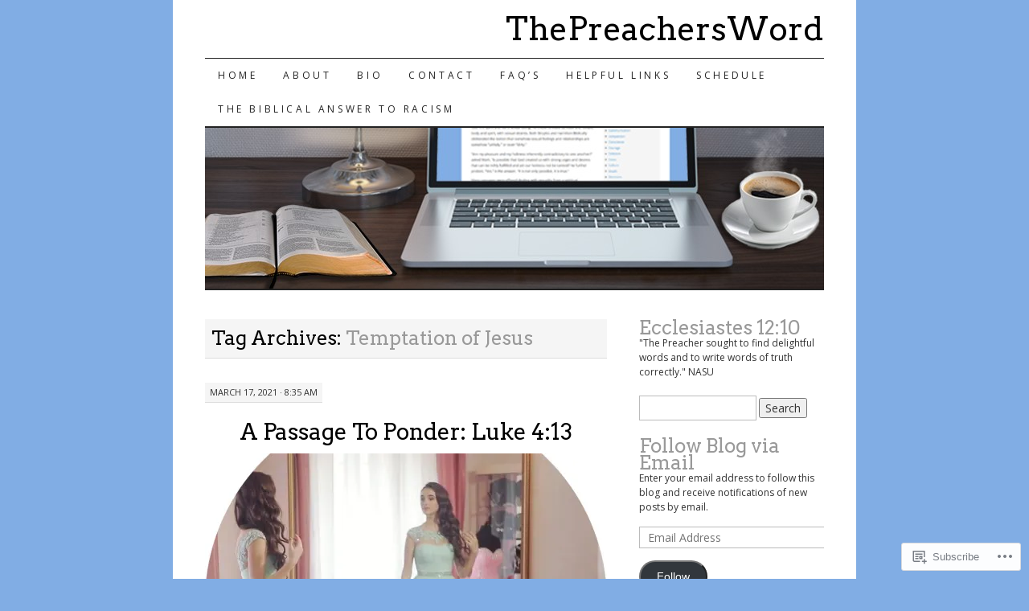

--- FILE ---
content_type: text/html; charset=UTF-8
request_url: https://thepreachersword.com/tag/temptation-of-jesus/
body_size: 22368
content:
<!DOCTYPE html>
<!--[if IE 7]>
<html id="ie7" lang="en">
<![endif]-->
<!--[if (gt IE 7) | (!IE)]><!-->
<html lang="en">
<!--<![endif]-->
<head>
<meta charset="UTF-8" />
<title>Temptation of Jesus | ThePreachersWord</title>
<link rel="profile" href="http://gmpg.org/xfn/11" />
<link rel="pingback" href="https://thepreachersword.com/xmlrpc.php" />
<script type="text/javascript">
  WebFontConfig = {"google":{"families":["Open+Sans:r,i,b,bi:latin,latin-ext","Arvo:r:latin,latin-ext"]},"api_url":"https:\/\/fonts-api.wp.com\/css"};
  (function() {
    var wf = document.createElement('script');
    wf.src = '/wp-content/plugins/custom-fonts/js/webfont.js';
    wf.type = 'text/javascript';
    wf.async = 'true';
    var s = document.getElementsByTagName('script')[0];
    s.parentNode.insertBefore(wf, s);
	})();
</script><style id="jetpack-custom-fonts-css">.wf-active #site-title a{font-weight:400;font-style:normal;font-weight:400;font-family:"Arvo",serif}.wf-active body, .wf-active input, .wf-active textarea{font-family:"Open Sans",sans-serif}@media print{.wf-active body{font-family:"Open Sans",sans-serif}}.wf-active #content-box h1, .wf-active h2, .wf-active h3, .wf-active h4, .wf-active h5, .wf-active h6, .wf-active th{font-style:normal;font-weight:400;font-family:"Arvo",serif}.wf-active .page-title{font-style:normal;font-weight:400}.wf-active .page-title span{font-style:normal;font-weight:400}.wf-active .entry-title{font-style:normal;font-weight:400}.wf-active .entry-content h1{font-weight:400;font-style:normal}.wf-active .entry-content h2{font-style:normal;font-weight:400}.wf-active .entry-content h3{font-style:normal;font-weight:400}.wf-active .entry-content h4{font-style:normal;font-weight:400}.wf-active .entry-content h5, .wf-active .entry-content h6{font-weight:400;font-style:normal}.wf-active .entry-content h6{font-style:normal;font-weight:400}.wf-active .widget-title{font-style:normal;font-weight:400}.wf-active .sidebar-list h2{font-style:normal;font-weight:400}.wf-active #comments-title{font-style:normal;font-weight:400}.wf-active #reply-title{font-style:normal;font-weight:400}</style>
<meta name='robots' content='max-image-preview:large' />

<!-- Async WordPress.com Remote Login -->
<script id="wpcom_remote_login_js">
var wpcom_remote_login_extra_auth = '';
function wpcom_remote_login_remove_dom_node_id( element_id ) {
	var dom_node = document.getElementById( element_id );
	if ( dom_node ) { dom_node.parentNode.removeChild( dom_node ); }
}
function wpcom_remote_login_remove_dom_node_classes( class_name ) {
	var dom_nodes = document.querySelectorAll( '.' + class_name );
	for ( var i = 0; i < dom_nodes.length; i++ ) {
		dom_nodes[ i ].parentNode.removeChild( dom_nodes[ i ] );
	}
}
function wpcom_remote_login_final_cleanup() {
	wpcom_remote_login_remove_dom_node_classes( "wpcom_remote_login_msg" );
	wpcom_remote_login_remove_dom_node_id( "wpcom_remote_login_key" );
	wpcom_remote_login_remove_dom_node_id( "wpcom_remote_login_validate" );
	wpcom_remote_login_remove_dom_node_id( "wpcom_remote_login_js" );
	wpcom_remote_login_remove_dom_node_id( "wpcom_request_access_iframe" );
	wpcom_remote_login_remove_dom_node_id( "wpcom_request_access_styles" );
}

// Watch for messages back from the remote login
window.addEventListener( "message", function( e ) {
	if ( e.origin === "https://r-login.wordpress.com" ) {
		var data = {};
		try {
			data = JSON.parse( e.data );
		} catch( e ) {
			wpcom_remote_login_final_cleanup();
			return;
		}

		if ( data.msg === 'LOGIN' ) {
			// Clean up the login check iframe
			wpcom_remote_login_remove_dom_node_id( "wpcom_remote_login_key" );

			var id_regex = new RegExp( /^[0-9]+$/ );
			var token_regex = new RegExp( /^.*|.*|.*$/ );
			if (
				token_regex.test( data.token )
				&& id_regex.test( data.wpcomid )
			) {
				// We have everything we need to ask for a login
				var script = document.createElement( "script" );
				script.setAttribute( "id", "wpcom_remote_login_validate" );
				script.src = '/remote-login.php?wpcom_remote_login=validate'
					+ '&wpcomid=' + data.wpcomid
					+ '&token=' + encodeURIComponent( data.token )
					+ '&host=' + window.location.protocol
					+ '//' + window.location.hostname
					+ '&postid=18823'
					+ '&is_singular=';
				document.body.appendChild( script );
			}

			return;
		}

		// Safari ITP, not logged in, so redirect
		if ( data.msg === 'LOGIN-REDIRECT' ) {
			window.location = 'https://wordpress.com/log-in?redirect_to=' + window.location.href;
			return;
		}

		// Safari ITP, storage access failed, remove the request
		if ( data.msg === 'LOGIN-REMOVE' ) {
			var css_zap = 'html { -webkit-transition: margin-top 1s; transition: margin-top 1s; } /* 9001 */ html { margin-top: 0 !important; } * html body { margin-top: 0 !important; } @media screen and ( max-width: 782px ) { html { margin-top: 0 !important; } * html body { margin-top: 0 !important; } }';
			var style_zap = document.createElement( 'style' );
			style_zap.type = 'text/css';
			style_zap.appendChild( document.createTextNode( css_zap ) );
			document.body.appendChild( style_zap );

			var e = document.getElementById( 'wpcom_request_access_iframe' );
			e.parentNode.removeChild( e );

			document.cookie = 'wordpress_com_login_access=denied; path=/; max-age=31536000';

			return;
		}

		// Safari ITP
		if ( data.msg === 'REQUEST_ACCESS' ) {
			console.log( 'request access: safari' );

			// Check ITP iframe enable/disable knob
			if ( wpcom_remote_login_extra_auth !== 'safari_itp_iframe' ) {
				return;
			}

			// If we are in a "private window" there is no ITP.
			var private_window = false;
			try {
				var opendb = window.openDatabase( null, null, null, null );
			} catch( e ) {
				private_window = true;
			}

			if ( private_window ) {
				console.log( 'private window' );
				return;
			}

			var iframe = document.createElement( 'iframe' );
			iframe.id = 'wpcom_request_access_iframe';
			iframe.setAttribute( 'scrolling', 'no' );
			iframe.setAttribute( 'sandbox', 'allow-storage-access-by-user-activation allow-scripts allow-same-origin allow-top-navigation-by-user-activation' );
			iframe.src = 'https://r-login.wordpress.com/remote-login.php?wpcom_remote_login=request_access&origin=' + encodeURIComponent( data.origin ) + '&wpcomid=' + encodeURIComponent( data.wpcomid );

			var css = 'html { -webkit-transition: margin-top 1s; transition: margin-top 1s; } /* 9001 */ html { margin-top: 46px !important; } * html body { margin-top: 46px !important; } @media screen and ( max-width: 660px ) { html { margin-top: 71px !important; } * html body { margin-top: 71px !important; } #wpcom_request_access_iframe { display: block; height: 71px !important; } } #wpcom_request_access_iframe { border: 0px; height: 46px; position: fixed; top: 0; left: 0; width: 100%; min-width: 100%; z-index: 99999; background: #23282d; } ';

			var style = document.createElement( 'style' );
			style.type = 'text/css';
			style.id = 'wpcom_request_access_styles';
			style.appendChild( document.createTextNode( css ) );
			document.body.appendChild( style );

			document.body.appendChild( iframe );
		}

		if ( data.msg === 'DONE' ) {
			wpcom_remote_login_final_cleanup();
		}
	}
}, false );

// Inject the remote login iframe after the page has had a chance to load
// more critical resources
window.addEventListener( "DOMContentLoaded", function( e ) {
	var iframe = document.createElement( "iframe" );
	iframe.style.display = "none";
	iframe.setAttribute( "scrolling", "no" );
	iframe.setAttribute( "id", "wpcom_remote_login_key" );
	iframe.src = "https://r-login.wordpress.com/remote-login.php"
		+ "?wpcom_remote_login=key"
		+ "&origin=aHR0cHM6Ly90aGVwcmVhY2hlcnN3b3JkLmNvbQ%3D%3D"
		+ "&wpcomid=30962557"
		+ "&time=" + Math.floor( Date.now() / 1000 );
	document.body.appendChild( iframe );
}, false );
</script>
<link rel='dns-prefetch' href='//s0.wp.com' />
<link rel="alternate" type="application/rss+xml" title="ThePreachersWord &raquo; Feed" href="https://thepreachersword.com/feed/" />
<link rel="alternate" type="application/rss+xml" title="ThePreachersWord &raquo; Comments Feed" href="https://thepreachersword.com/comments/feed/" />
<link rel="alternate" type="application/rss+xml" title="ThePreachersWord &raquo; Temptation of Jesus Tag Feed" href="https://thepreachersword.com/tag/temptation-of-jesus/feed/" />
	<script type="text/javascript">
		/* <![CDATA[ */
		function addLoadEvent(func) {
			var oldonload = window.onload;
			if (typeof window.onload != 'function') {
				window.onload = func;
			} else {
				window.onload = function () {
					oldonload();
					func();
				}
			}
		}
		/* ]]> */
	</script>
	<style id='wp-emoji-styles-inline-css'>

	img.wp-smiley, img.emoji {
		display: inline !important;
		border: none !important;
		box-shadow: none !important;
		height: 1em !important;
		width: 1em !important;
		margin: 0 0.07em !important;
		vertical-align: -0.1em !important;
		background: none !important;
		padding: 0 !important;
	}
/*# sourceURL=wp-emoji-styles-inline-css */
</style>
<link crossorigin='anonymous' rel='stylesheet' id='all-css-2-1' href='/wp-content/plugins/gutenberg-core/v22.2.0/build/styles/block-library/style.css?m=1764855221i&cssminify=yes' type='text/css' media='all' />
<style id='wp-block-library-inline-css'>
.has-text-align-justify {
	text-align:justify;
}
.has-text-align-justify{text-align:justify;}

/*# sourceURL=wp-block-library-inline-css */
</style><style id='global-styles-inline-css'>
:root{--wp--preset--aspect-ratio--square: 1;--wp--preset--aspect-ratio--4-3: 4/3;--wp--preset--aspect-ratio--3-4: 3/4;--wp--preset--aspect-ratio--3-2: 3/2;--wp--preset--aspect-ratio--2-3: 2/3;--wp--preset--aspect-ratio--16-9: 16/9;--wp--preset--aspect-ratio--9-16: 9/16;--wp--preset--color--black: #000000;--wp--preset--color--cyan-bluish-gray: #abb8c3;--wp--preset--color--white: #ffffff;--wp--preset--color--pale-pink: #f78da7;--wp--preset--color--vivid-red: #cf2e2e;--wp--preset--color--luminous-vivid-orange: #ff6900;--wp--preset--color--luminous-vivid-amber: #fcb900;--wp--preset--color--light-green-cyan: #7bdcb5;--wp--preset--color--vivid-green-cyan: #00d084;--wp--preset--color--pale-cyan-blue: #8ed1fc;--wp--preset--color--vivid-cyan-blue: #0693e3;--wp--preset--color--vivid-purple: #9b51e0;--wp--preset--gradient--vivid-cyan-blue-to-vivid-purple: linear-gradient(135deg,rgb(6,147,227) 0%,rgb(155,81,224) 100%);--wp--preset--gradient--light-green-cyan-to-vivid-green-cyan: linear-gradient(135deg,rgb(122,220,180) 0%,rgb(0,208,130) 100%);--wp--preset--gradient--luminous-vivid-amber-to-luminous-vivid-orange: linear-gradient(135deg,rgb(252,185,0) 0%,rgb(255,105,0) 100%);--wp--preset--gradient--luminous-vivid-orange-to-vivid-red: linear-gradient(135deg,rgb(255,105,0) 0%,rgb(207,46,46) 100%);--wp--preset--gradient--very-light-gray-to-cyan-bluish-gray: linear-gradient(135deg,rgb(238,238,238) 0%,rgb(169,184,195) 100%);--wp--preset--gradient--cool-to-warm-spectrum: linear-gradient(135deg,rgb(74,234,220) 0%,rgb(151,120,209) 20%,rgb(207,42,186) 40%,rgb(238,44,130) 60%,rgb(251,105,98) 80%,rgb(254,248,76) 100%);--wp--preset--gradient--blush-light-purple: linear-gradient(135deg,rgb(255,206,236) 0%,rgb(152,150,240) 100%);--wp--preset--gradient--blush-bordeaux: linear-gradient(135deg,rgb(254,205,165) 0%,rgb(254,45,45) 50%,rgb(107,0,62) 100%);--wp--preset--gradient--luminous-dusk: linear-gradient(135deg,rgb(255,203,112) 0%,rgb(199,81,192) 50%,rgb(65,88,208) 100%);--wp--preset--gradient--pale-ocean: linear-gradient(135deg,rgb(255,245,203) 0%,rgb(182,227,212) 50%,rgb(51,167,181) 100%);--wp--preset--gradient--electric-grass: linear-gradient(135deg,rgb(202,248,128) 0%,rgb(113,206,126) 100%);--wp--preset--gradient--midnight: linear-gradient(135deg,rgb(2,3,129) 0%,rgb(40,116,252) 100%);--wp--preset--font-size--small: 13px;--wp--preset--font-size--medium: 20px;--wp--preset--font-size--large: 36px;--wp--preset--font-size--x-large: 42px;--wp--preset--font-family--albert-sans: 'Albert Sans', sans-serif;--wp--preset--font-family--alegreya: Alegreya, serif;--wp--preset--font-family--arvo: Arvo, serif;--wp--preset--font-family--bodoni-moda: 'Bodoni Moda', serif;--wp--preset--font-family--bricolage-grotesque: 'Bricolage Grotesque', sans-serif;--wp--preset--font-family--cabin: Cabin, sans-serif;--wp--preset--font-family--chivo: Chivo, sans-serif;--wp--preset--font-family--commissioner: Commissioner, sans-serif;--wp--preset--font-family--cormorant: Cormorant, serif;--wp--preset--font-family--courier-prime: 'Courier Prime', monospace;--wp--preset--font-family--crimson-pro: 'Crimson Pro', serif;--wp--preset--font-family--dm-mono: 'DM Mono', monospace;--wp--preset--font-family--dm-sans: 'DM Sans', sans-serif;--wp--preset--font-family--dm-serif-display: 'DM Serif Display', serif;--wp--preset--font-family--domine: Domine, serif;--wp--preset--font-family--eb-garamond: 'EB Garamond', serif;--wp--preset--font-family--epilogue: Epilogue, sans-serif;--wp--preset--font-family--fahkwang: Fahkwang, sans-serif;--wp--preset--font-family--figtree: Figtree, sans-serif;--wp--preset--font-family--fira-sans: 'Fira Sans', sans-serif;--wp--preset--font-family--fjalla-one: 'Fjalla One', sans-serif;--wp--preset--font-family--fraunces: Fraunces, serif;--wp--preset--font-family--gabarito: Gabarito, system-ui;--wp--preset--font-family--ibm-plex-mono: 'IBM Plex Mono', monospace;--wp--preset--font-family--ibm-plex-sans: 'IBM Plex Sans', sans-serif;--wp--preset--font-family--ibarra-real-nova: 'Ibarra Real Nova', serif;--wp--preset--font-family--instrument-serif: 'Instrument Serif', serif;--wp--preset--font-family--inter: Inter, sans-serif;--wp--preset--font-family--josefin-sans: 'Josefin Sans', sans-serif;--wp--preset--font-family--jost: Jost, sans-serif;--wp--preset--font-family--libre-baskerville: 'Libre Baskerville', serif;--wp--preset--font-family--libre-franklin: 'Libre Franklin', sans-serif;--wp--preset--font-family--literata: Literata, serif;--wp--preset--font-family--lora: Lora, serif;--wp--preset--font-family--merriweather: Merriweather, serif;--wp--preset--font-family--montserrat: Montserrat, sans-serif;--wp--preset--font-family--newsreader: Newsreader, serif;--wp--preset--font-family--noto-sans-mono: 'Noto Sans Mono', sans-serif;--wp--preset--font-family--nunito: Nunito, sans-serif;--wp--preset--font-family--open-sans: 'Open Sans', sans-serif;--wp--preset--font-family--overpass: Overpass, sans-serif;--wp--preset--font-family--pt-serif: 'PT Serif', serif;--wp--preset--font-family--petrona: Petrona, serif;--wp--preset--font-family--piazzolla: Piazzolla, serif;--wp--preset--font-family--playfair-display: 'Playfair Display', serif;--wp--preset--font-family--plus-jakarta-sans: 'Plus Jakarta Sans', sans-serif;--wp--preset--font-family--poppins: Poppins, sans-serif;--wp--preset--font-family--raleway: Raleway, sans-serif;--wp--preset--font-family--roboto: Roboto, sans-serif;--wp--preset--font-family--roboto-slab: 'Roboto Slab', serif;--wp--preset--font-family--rubik: Rubik, sans-serif;--wp--preset--font-family--rufina: Rufina, serif;--wp--preset--font-family--sora: Sora, sans-serif;--wp--preset--font-family--source-sans-3: 'Source Sans 3', sans-serif;--wp--preset--font-family--source-serif-4: 'Source Serif 4', serif;--wp--preset--font-family--space-mono: 'Space Mono', monospace;--wp--preset--font-family--syne: Syne, sans-serif;--wp--preset--font-family--texturina: Texturina, serif;--wp--preset--font-family--urbanist: Urbanist, sans-serif;--wp--preset--font-family--work-sans: 'Work Sans', sans-serif;--wp--preset--spacing--20: 0.44rem;--wp--preset--spacing--30: 0.67rem;--wp--preset--spacing--40: 1rem;--wp--preset--spacing--50: 1.5rem;--wp--preset--spacing--60: 2.25rem;--wp--preset--spacing--70: 3.38rem;--wp--preset--spacing--80: 5.06rem;--wp--preset--shadow--natural: 6px 6px 9px rgba(0, 0, 0, 0.2);--wp--preset--shadow--deep: 12px 12px 50px rgba(0, 0, 0, 0.4);--wp--preset--shadow--sharp: 6px 6px 0px rgba(0, 0, 0, 0.2);--wp--preset--shadow--outlined: 6px 6px 0px -3px rgb(255, 255, 255), 6px 6px rgb(0, 0, 0);--wp--preset--shadow--crisp: 6px 6px 0px rgb(0, 0, 0);}:where(.is-layout-flex){gap: 0.5em;}:where(.is-layout-grid){gap: 0.5em;}body .is-layout-flex{display: flex;}.is-layout-flex{flex-wrap: wrap;align-items: center;}.is-layout-flex > :is(*, div){margin: 0;}body .is-layout-grid{display: grid;}.is-layout-grid > :is(*, div){margin: 0;}:where(.wp-block-columns.is-layout-flex){gap: 2em;}:where(.wp-block-columns.is-layout-grid){gap: 2em;}:where(.wp-block-post-template.is-layout-flex){gap: 1.25em;}:where(.wp-block-post-template.is-layout-grid){gap: 1.25em;}.has-black-color{color: var(--wp--preset--color--black) !important;}.has-cyan-bluish-gray-color{color: var(--wp--preset--color--cyan-bluish-gray) !important;}.has-white-color{color: var(--wp--preset--color--white) !important;}.has-pale-pink-color{color: var(--wp--preset--color--pale-pink) !important;}.has-vivid-red-color{color: var(--wp--preset--color--vivid-red) !important;}.has-luminous-vivid-orange-color{color: var(--wp--preset--color--luminous-vivid-orange) !important;}.has-luminous-vivid-amber-color{color: var(--wp--preset--color--luminous-vivid-amber) !important;}.has-light-green-cyan-color{color: var(--wp--preset--color--light-green-cyan) !important;}.has-vivid-green-cyan-color{color: var(--wp--preset--color--vivid-green-cyan) !important;}.has-pale-cyan-blue-color{color: var(--wp--preset--color--pale-cyan-blue) !important;}.has-vivid-cyan-blue-color{color: var(--wp--preset--color--vivid-cyan-blue) !important;}.has-vivid-purple-color{color: var(--wp--preset--color--vivid-purple) !important;}.has-black-background-color{background-color: var(--wp--preset--color--black) !important;}.has-cyan-bluish-gray-background-color{background-color: var(--wp--preset--color--cyan-bluish-gray) !important;}.has-white-background-color{background-color: var(--wp--preset--color--white) !important;}.has-pale-pink-background-color{background-color: var(--wp--preset--color--pale-pink) !important;}.has-vivid-red-background-color{background-color: var(--wp--preset--color--vivid-red) !important;}.has-luminous-vivid-orange-background-color{background-color: var(--wp--preset--color--luminous-vivid-orange) !important;}.has-luminous-vivid-amber-background-color{background-color: var(--wp--preset--color--luminous-vivid-amber) !important;}.has-light-green-cyan-background-color{background-color: var(--wp--preset--color--light-green-cyan) !important;}.has-vivid-green-cyan-background-color{background-color: var(--wp--preset--color--vivid-green-cyan) !important;}.has-pale-cyan-blue-background-color{background-color: var(--wp--preset--color--pale-cyan-blue) !important;}.has-vivid-cyan-blue-background-color{background-color: var(--wp--preset--color--vivid-cyan-blue) !important;}.has-vivid-purple-background-color{background-color: var(--wp--preset--color--vivid-purple) !important;}.has-black-border-color{border-color: var(--wp--preset--color--black) !important;}.has-cyan-bluish-gray-border-color{border-color: var(--wp--preset--color--cyan-bluish-gray) !important;}.has-white-border-color{border-color: var(--wp--preset--color--white) !important;}.has-pale-pink-border-color{border-color: var(--wp--preset--color--pale-pink) !important;}.has-vivid-red-border-color{border-color: var(--wp--preset--color--vivid-red) !important;}.has-luminous-vivid-orange-border-color{border-color: var(--wp--preset--color--luminous-vivid-orange) !important;}.has-luminous-vivid-amber-border-color{border-color: var(--wp--preset--color--luminous-vivid-amber) !important;}.has-light-green-cyan-border-color{border-color: var(--wp--preset--color--light-green-cyan) !important;}.has-vivid-green-cyan-border-color{border-color: var(--wp--preset--color--vivid-green-cyan) !important;}.has-pale-cyan-blue-border-color{border-color: var(--wp--preset--color--pale-cyan-blue) !important;}.has-vivid-cyan-blue-border-color{border-color: var(--wp--preset--color--vivid-cyan-blue) !important;}.has-vivid-purple-border-color{border-color: var(--wp--preset--color--vivid-purple) !important;}.has-vivid-cyan-blue-to-vivid-purple-gradient-background{background: var(--wp--preset--gradient--vivid-cyan-blue-to-vivid-purple) !important;}.has-light-green-cyan-to-vivid-green-cyan-gradient-background{background: var(--wp--preset--gradient--light-green-cyan-to-vivid-green-cyan) !important;}.has-luminous-vivid-amber-to-luminous-vivid-orange-gradient-background{background: var(--wp--preset--gradient--luminous-vivid-amber-to-luminous-vivid-orange) !important;}.has-luminous-vivid-orange-to-vivid-red-gradient-background{background: var(--wp--preset--gradient--luminous-vivid-orange-to-vivid-red) !important;}.has-very-light-gray-to-cyan-bluish-gray-gradient-background{background: var(--wp--preset--gradient--very-light-gray-to-cyan-bluish-gray) !important;}.has-cool-to-warm-spectrum-gradient-background{background: var(--wp--preset--gradient--cool-to-warm-spectrum) !important;}.has-blush-light-purple-gradient-background{background: var(--wp--preset--gradient--blush-light-purple) !important;}.has-blush-bordeaux-gradient-background{background: var(--wp--preset--gradient--blush-bordeaux) !important;}.has-luminous-dusk-gradient-background{background: var(--wp--preset--gradient--luminous-dusk) !important;}.has-pale-ocean-gradient-background{background: var(--wp--preset--gradient--pale-ocean) !important;}.has-electric-grass-gradient-background{background: var(--wp--preset--gradient--electric-grass) !important;}.has-midnight-gradient-background{background: var(--wp--preset--gradient--midnight) !important;}.has-small-font-size{font-size: var(--wp--preset--font-size--small) !important;}.has-medium-font-size{font-size: var(--wp--preset--font-size--medium) !important;}.has-large-font-size{font-size: var(--wp--preset--font-size--large) !important;}.has-x-large-font-size{font-size: var(--wp--preset--font-size--x-large) !important;}.has-albert-sans-font-family{font-family: var(--wp--preset--font-family--albert-sans) !important;}.has-alegreya-font-family{font-family: var(--wp--preset--font-family--alegreya) !important;}.has-arvo-font-family{font-family: var(--wp--preset--font-family--arvo) !important;}.has-bodoni-moda-font-family{font-family: var(--wp--preset--font-family--bodoni-moda) !important;}.has-bricolage-grotesque-font-family{font-family: var(--wp--preset--font-family--bricolage-grotesque) !important;}.has-cabin-font-family{font-family: var(--wp--preset--font-family--cabin) !important;}.has-chivo-font-family{font-family: var(--wp--preset--font-family--chivo) !important;}.has-commissioner-font-family{font-family: var(--wp--preset--font-family--commissioner) !important;}.has-cormorant-font-family{font-family: var(--wp--preset--font-family--cormorant) !important;}.has-courier-prime-font-family{font-family: var(--wp--preset--font-family--courier-prime) !important;}.has-crimson-pro-font-family{font-family: var(--wp--preset--font-family--crimson-pro) !important;}.has-dm-mono-font-family{font-family: var(--wp--preset--font-family--dm-mono) !important;}.has-dm-sans-font-family{font-family: var(--wp--preset--font-family--dm-sans) !important;}.has-dm-serif-display-font-family{font-family: var(--wp--preset--font-family--dm-serif-display) !important;}.has-domine-font-family{font-family: var(--wp--preset--font-family--domine) !important;}.has-eb-garamond-font-family{font-family: var(--wp--preset--font-family--eb-garamond) !important;}.has-epilogue-font-family{font-family: var(--wp--preset--font-family--epilogue) !important;}.has-fahkwang-font-family{font-family: var(--wp--preset--font-family--fahkwang) !important;}.has-figtree-font-family{font-family: var(--wp--preset--font-family--figtree) !important;}.has-fira-sans-font-family{font-family: var(--wp--preset--font-family--fira-sans) !important;}.has-fjalla-one-font-family{font-family: var(--wp--preset--font-family--fjalla-one) !important;}.has-fraunces-font-family{font-family: var(--wp--preset--font-family--fraunces) !important;}.has-gabarito-font-family{font-family: var(--wp--preset--font-family--gabarito) !important;}.has-ibm-plex-mono-font-family{font-family: var(--wp--preset--font-family--ibm-plex-mono) !important;}.has-ibm-plex-sans-font-family{font-family: var(--wp--preset--font-family--ibm-plex-sans) !important;}.has-ibarra-real-nova-font-family{font-family: var(--wp--preset--font-family--ibarra-real-nova) !important;}.has-instrument-serif-font-family{font-family: var(--wp--preset--font-family--instrument-serif) !important;}.has-inter-font-family{font-family: var(--wp--preset--font-family--inter) !important;}.has-josefin-sans-font-family{font-family: var(--wp--preset--font-family--josefin-sans) !important;}.has-jost-font-family{font-family: var(--wp--preset--font-family--jost) !important;}.has-libre-baskerville-font-family{font-family: var(--wp--preset--font-family--libre-baskerville) !important;}.has-libre-franklin-font-family{font-family: var(--wp--preset--font-family--libre-franklin) !important;}.has-literata-font-family{font-family: var(--wp--preset--font-family--literata) !important;}.has-lora-font-family{font-family: var(--wp--preset--font-family--lora) !important;}.has-merriweather-font-family{font-family: var(--wp--preset--font-family--merriweather) !important;}.has-montserrat-font-family{font-family: var(--wp--preset--font-family--montserrat) !important;}.has-newsreader-font-family{font-family: var(--wp--preset--font-family--newsreader) !important;}.has-noto-sans-mono-font-family{font-family: var(--wp--preset--font-family--noto-sans-mono) !important;}.has-nunito-font-family{font-family: var(--wp--preset--font-family--nunito) !important;}.has-open-sans-font-family{font-family: var(--wp--preset--font-family--open-sans) !important;}.has-overpass-font-family{font-family: var(--wp--preset--font-family--overpass) !important;}.has-pt-serif-font-family{font-family: var(--wp--preset--font-family--pt-serif) !important;}.has-petrona-font-family{font-family: var(--wp--preset--font-family--petrona) !important;}.has-piazzolla-font-family{font-family: var(--wp--preset--font-family--piazzolla) !important;}.has-playfair-display-font-family{font-family: var(--wp--preset--font-family--playfair-display) !important;}.has-plus-jakarta-sans-font-family{font-family: var(--wp--preset--font-family--plus-jakarta-sans) !important;}.has-poppins-font-family{font-family: var(--wp--preset--font-family--poppins) !important;}.has-raleway-font-family{font-family: var(--wp--preset--font-family--raleway) !important;}.has-roboto-font-family{font-family: var(--wp--preset--font-family--roboto) !important;}.has-roboto-slab-font-family{font-family: var(--wp--preset--font-family--roboto-slab) !important;}.has-rubik-font-family{font-family: var(--wp--preset--font-family--rubik) !important;}.has-rufina-font-family{font-family: var(--wp--preset--font-family--rufina) !important;}.has-sora-font-family{font-family: var(--wp--preset--font-family--sora) !important;}.has-source-sans-3-font-family{font-family: var(--wp--preset--font-family--source-sans-3) !important;}.has-source-serif-4-font-family{font-family: var(--wp--preset--font-family--source-serif-4) !important;}.has-space-mono-font-family{font-family: var(--wp--preset--font-family--space-mono) !important;}.has-syne-font-family{font-family: var(--wp--preset--font-family--syne) !important;}.has-texturina-font-family{font-family: var(--wp--preset--font-family--texturina) !important;}.has-urbanist-font-family{font-family: var(--wp--preset--font-family--urbanist) !important;}.has-work-sans-font-family{font-family: var(--wp--preset--font-family--work-sans) !important;}
/*# sourceURL=global-styles-inline-css */
</style>

<style id='classic-theme-styles-inline-css'>
/*! This file is auto-generated */
.wp-block-button__link{color:#fff;background-color:#32373c;border-radius:9999px;box-shadow:none;text-decoration:none;padding:calc(.667em + 2px) calc(1.333em + 2px);font-size:1.125em}.wp-block-file__button{background:#32373c;color:#fff;text-decoration:none}
/*# sourceURL=/wp-includes/css/classic-themes.min.css */
</style>
<link crossorigin='anonymous' rel='stylesheet' id='all-css-4-1' href='/_static/??-eJx9j+EKwjAMhF/INNQNnT/EZ1m7MKvNWprW6dtbEacg7E8Ix313HM4RbJgyTRmjL6ObBG0wPtir4FbpTmkQx9ETJLqpFgcneXGA5IcnZUU2+BPEBb5ZiarOsc8vB9PgevLE1baGzW4YKVdcPj9kuq8jsdaAMTGRCNTLrjDkc+2SP+4tYywGo/M2hRmXKSc+6n2rd4emabrLE7YFark=&cssminify=yes' type='text/css' media='all' />
<style id='jetpack_facebook_likebox-inline-css'>
.widget_facebook_likebox {
	overflow: hidden;
}

/*# sourceURL=/wp-content/mu-plugins/jetpack-plugin/sun/modules/widgets/facebook-likebox/style.css */
</style>
<link crossorigin='anonymous' rel='stylesheet' id='all-css-6-1' href='/_static/??-eJzTLy/QTc7PK0nNK9HPLdUtyClNz8wr1i9KTcrJTwcy0/WTi5G5ekCujj52Temp+bo5+cmJJZn5eSgc3bScxMwikFb7XFtDE1NLExMLc0OTLACohS2q&cssminify=yes' type='text/css' media='all' />
<style id='jetpack-global-styles-frontend-style-inline-css'>
:root { --font-headings: unset; --font-base: unset; --font-headings-default: -apple-system,BlinkMacSystemFont,"Segoe UI",Roboto,Oxygen-Sans,Ubuntu,Cantarell,"Helvetica Neue",sans-serif; --font-base-default: -apple-system,BlinkMacSystemFont,"Segoe UI",Roboto,Oxygen-Sans,Ubuntu,Cantarell,"Helvetica Neue",sans-serif;}
/*# sourceURL=jetpack-global-styles-frontend-style-inline-css */
</style>
<link crossorigin='anonymous' rel='stylesheet' id='all-css-8-1' href='/wp-content/themes/h4/global.css?m=1420737423i&cssminify=yes' type='text/css' media='all' />
<script type="text/javascript" id="wpcom-actionbar-placeholder-js-extra">
/* <![CDATA[ */
var actionbardata = {"siteID":"30962557","postID":"0","siteURL":"https://thepreachersword.com","xhrURL":"https://thepreachersword.com/wp-admin/admin-ajax.php","nonce":"0c8ac7391e","isLoggedIn":"","statusMessage":"","subsEmailDefault":"instantly","proxyScriptUrl":"https://s0.wp.com/wp-content/js/wpcom-proxy-request.js?m=1513050504i&amp;ver=20211021","i18n":{"followedText":"New posts from this site will now appear in your \u003Ca href=\"https://wordpress.com/reader\"\u003EReader\u003C/a\u003E","foldBar":"Collapse this bar","unfoldBar":"Expand this bar","shortLinkCopied":"Shortlink copied to clipboard."}};
//# sourceURL=wpcom-actionbar-placeholder-js-extra
/* ]]> */
</script>
<script type="text/javascript" id="jetpack-mu-wpcom-settings-js-before">
/* <![CDATA[ */
var JETPACK_MU_WPCOM_SETTINGS = {"assetsUrl":"https://s0.wp.com/wp-content/mu-plugins/jetpack-mu-wpcom-plugin/sun/jetpack_vendor/automattic/jetpack-mu-wpcom/src/build/"};
//# sourceURL=jetpack-mu-wpcom-settings-js-before
/* ]]> */
</script>
<script crossorigin='anonymous' type='text/javascript'  src='/wp-content/js/rlt-proxy.js?m=1720530689i'></script>
<script type="text/javascript" id="rlt-proxy-js-after">
/* <![CDATA[ */
	rltInitialize( {"token":null,"iframeOrigins":["https:\/\/widgets.wp.com"]} );
//# sourceURL=rlt-proxy-js-after
/* ]]> */
</script>
<link rel="EditURI" type="application/rsd+xml" title="RSD" href="https://thepreachersword.wordpress.com/xmlrpc.php?rsd" />
<meta name="generator" content="WordPress.com" />

<!-- Jetpack Open Graph Tags -->
<meta property="og:type" content="website" />
<meta property="og:title" content="Temptation of Jesus &#8211; ThePreachersWord" />
<meta property="og:url" content="https://thepreachersword.com/tag/temptation-of-jesus/" />
<meta property="og:site_name" content="ThePreachersWord" />
<meta property="og:image" content="https://thepreachersword.com/wp-content/uploads/2022/04/cropped-ken.west-main.jpg?w=200" />
<meta property="og:image:width" content="200" />
<meta property="og:image:height" content="200" />
<meta property="og:image:alt" content="" />
<meta property="og:locale" content="en_US" />
<meta name="twitter:creator" content="@Preacherman316" />
<meta name="twitter:site" content="@Preacherman316" />

<!-- End Jetpack Open Graph Tags -->
<link rel='openid.server' href='https://thepreachersword.com/?openidserver=1' />
<link rel='openid.delegate' href='https://thepreachersword.com/' />
<link rel="search" type="application/opensearchdescription+xml" href="https://thepreachersword.com/osd.xml" title="ThePreachersWord" />
<link rel="search" type="application/opensearchdescription+xml" href="https://s1.wp.com/opensearch.xml" title="WordPress.com" />
<meta name="theme-color" content="#81ade4" />
<meta name="description" content="Posts about Temptation of Jesus written by ThePreachersWord" />
<style type="text/css" id="custom-background-css">
body.custom-background { background-color: #81ade4; }
</style>
	<link rel="icon" href="https://thepreachersword.com/wp-content/uploads/2022/04/cropped-ken.west-main.jpg?w=32" sizes="32x32" />
<link rel="icon" href="https://thepreachersword.com/wp-content/uploads/2022/04/cropped-ken.west-main.jpg?w=192" sizes="192x192" />
<link rel="apple-touch-icon" href="https://thepreachersword.com/wp-content/uploads/2022/04/cropped-ken.west-main.jpg?w=180" />
<meta name="msapplication-TileImage" content="https://thepreachersword.com/wp-content/uploads/2022/04/cropped-ken.west-main.jpg?w=270" />
			<link rel="stylesheet" id="custom-css-css" type="text/css" href="https://s0.wp.com/?custom-css=1&#038;csblog=25UM5&#038;cscache=6&#038;csrev=2" />
			<link crossorigin='anonymous' rel='stylesheet' id='all-css-0-3' href='/_static/??-eJyVjssKwkAMRX/INowP1IX4KdKmg6SdScJkQn+/FR/gTpfncjhcmLVB4Rq5QvZGk9+JDcZYtcPpxWDOcCNG6JPgZGAzaSwtmm3g50CWwVM0wK6IW0wf5z382XseckrDir1hIa0kq/tFbSZ+hK/5Eo6H3fkU9mE7Lr2lXSA=&cssminify=yes' type='text/css' media='all' />
</head>

<body class="archive tag tag-temptation-of-jesus tag-6804804 custom-background wp-theme-pubpilcrow customizer-styles-applied two-column content-sidebar color-light jetpack-reblog-enabled">
<div id="wrapper"><div id="container" class="hfeed">
	<div id="page" class="blog">
		<div id="header">
						<div id="site-title">
				<span>
					<a href="https://thepreachersword.com/" title="ThePreachersWord" rel="home">ThePreachersWord</a>
				</span>
			</div>

			<div id="nav" role="navigation">
			  				<div class="skip-link screen-reader-text"><a href="#content" title="Skip to content">Skip to content</a></div>
								<div class="menu"><ul>
<li ><a href="https://thepreachersword.com/">Home</a></li><li class="page_item page-item-2"><a href="https://thepreachersword.com/about/">About</a></li>
<li class="page_item page-item-13392"><a href="https://thepreachersword.com/bio/">Bio</a></li>
<li class="page_item page-item-13403"><a href="https://thepreachersword.com/contact/">Contact</a></li>
<li class="page_item page-item-13390"><a href="https://thepreachersword.com/faqs/">FAQ’s</a></li>
<li class="page_item page-item-20060"><a href="https://thepreachersword.com/helpful-links/">Helpful Links</a></li>
<li class="page_item page-item-13387"><a href="https://thepreachersword.com/schedule/">Schedule</a></li>
<li class="page_item page-item-16524"><a href="https://thepreachersword.com/the-biblical-answer-to-racism/">THE BIBLICAL ANSWER TO&nbsp;RACISM</a></li>
</ul></div>
			</div><!-- #nav -->

			<div id="pic">
				<a href="https://thepreachersword.com/" rel="home">
										<img src="https://thepreachersword.com/wp-content/uploads/2017/02/header-for-blog.jpg" width="770" height="200" alt="" />
								</a>
			</div><!-- #pic -->
		</div><!-- #header -->

		<div id="content-box">

<div id="content-container">
	<div id="content" role="main">

		<h1 class="page-title archive-head">
			Tag Archives: <span>Temptation of Jesus</span>		</h1>

		
<div id="post-18823" class="post-18823 post type-post status-publish format-standard hentry category-passage-to-ponder tag-a-passage-to-ponder tag-temptation-of-jesus">
	<div class="entry-meta">

		March 17, 2021 &middot; 8:35 am	</div><!-- .entry-meta -->

	<h2 class="entry-title"><a href="https://thepreachersword.com/2021/03/17/a-passage-to-ponder-luke-413/" rel="bookmark">A Passage To Ponder: Luke&nbsp;4:13</a></h2>	<div class="entry entry-content">
		<p><a href="https://thepreachersword.com/wp-content/uploads/2021/03/woman.mirror.dress_.jpg"><img data-attachment-id="18829" data-permalink="https://thepreachersword.com/2021/03/17/a-passage-to-ponder-luke-413/woman-mirror-dress/" data-orig-file="https://thepreachersword.com/wp-content/uploads/2021/03/woman.mirror.dress_.jpg" data-orig-size="974,720" data-comments-opened="1" data-image-meta="{&quot;aperture&quot;:&quot;0&quot;,&quot;credit&quot;:&quot;&quot;,&quot;camera&quot;:&quot;&quot;,&quot;caption&quot;:&quot;&quot;,&quot;created_timestamp&quot;:&quot;0&quot;,&quot;copyright&quot;:&quot;&quot;,&quot;focal_length&quot;:&quot;0&quot;,&quot;iso&quot;:&quot;0&quot;,&quot;shutter_speed&quot;:&quot;0&quot;,&quot;title&quot;:&quot;&quot;,&quot;orientation&quot;:&quot;0&quot;}" data-image-title="Woman.Mirror.Dress" data-image-description="" data-image-caption="" data-medium-file="https://thepreachersword.com/wp-content/uploads/2021/03/woman.mirror.dress_.jpg?w=300" data-large-file="https://thepreachersword.com/wp-content/uploads/2021/03/woman.mirror.dress_.jpg?w=500" class="aligncenter size-large wp-image-18829" src="https://thepreachersword.com/wp-content/uploads/2021/03/woman.mirror.dress_.jpg?w=500&#038;h=370" alt="" width="500" height="370" srcset="https://thepreachersword.com/wp-content/uploads/2021/03/woman.mirror.dress_.jpg?w=500 500w, https://thepreachersword.com/wp-content/uploads/2021/03/woman.mirror.dress_.jpg?w=150 150w, https://thepreachersword.com/wp-content/uploads/2021/03/woman.mirror.dress_.jpg?w=300 300w, https://thepreachersword.com/wp-content/uploads/2021/03/woman.mirror.dress_.jpg?w=768 768w, https://thepreachersword.com/wp-content/uploads/2021/03/woman.mirror.dress_.jpg 974w" sizes="(max-width: 500px) 100vw, 500px" /></a></p>
<p>There’s an old joke about a young newly-wed sitting at his desk paying bills when he came to the credit card statement. As he scanned through the charges he noticed a charge of $250 on his wife’s card from a department store. He hollered for his wife to join him.</p>
<p>“How could you spend $250 at a department store?” he asked.</p>
<p>“Well,” she said, “I was standing in the store looking for a dress. Then, I found myself trying it on. It was like the devil whispering to me, ‘You look really good in this dress. You should buy it.’” <a href="https://thepreachersword.com/2021/03/17/a-passage-to-ponder-luke-413/#more-18823" class="more-link">Continue reading <span class="meta-nav">&rarr;</span></a></p>
			</div><!-- .entry-content -->
	
	<div class="entry-links">
		<p class="comment-number"><a href="https://thepreachersword.com/2021/03/17/a-passage-to-ponder-luke-413/#comments">2 Comments</a></p>

					<p class="entry-categories tagged">Filed under <a href="https://thepreachersword.com/category/passage-to-ponder/" rel="category tag">Passage To Ponder</a></p>
			<p class="entry-tags tagged">Tagged as <a href="https://thepreachersword.com/tag/a-passage-to-ponder/" rel="tag">A Passage to Ponder</a>, <a href="https://thepreachersword.com/tag/temptation-of-jesus/" rel="tag">Temptation of Jesus</a><br /></p>
			</div><!-- .entry-links -->

</div><!-- #post-## -->


	</div><!-- #content -->
</div><!-- #content-container -->


	<div id="sidebar" class="widget-area" role="complementary">
				<ul class="xoxo sidebar-list">

			<li id="text-2" class="widget widget_text"><h3 class="widget-title">Ecclesiastes 12:10</h3>			<div class="textwidget">"The Preacher sought to find delightful words and to write words of truth correctly." 
NASU
</div>
		</li><li id="search-2" class="widget widget_search"><form role="search" method="get" id="searchform" class="searchform" action="https://thepreachersword.com/">
				<div>
					<label class="screen-reader-text" for="s">Search for:</label>
					<input type="text" value="" name="s" id="s" />
					<input type="submit" id="searchsubmit" value="Search" />
				</div>
			</form></li><li id="blog_subscription-2" class="widget widget_blog_subscription jetpack_subscription_widget"><h3 class="widget-title"><label for="subscribe-field">Follow Blog via Email</label></h3>

			<div class="wp-block-jetpack-subscriptions__container">
			<form
				action="https://subscribe.wordpress.com"
				method="post"
				accept-charset="utf-8"
				data-blog="30962557"
				data-post_access_level="everybody"
				id="subscribe-blog"
			>
				<p>Enter your email address to follow this blog and receive notifications of new posts by email.</p>
				<p id="subscribe-email">
					<label
						id="subscribe-field-label"
						for="subscribe-field"
						class="screen-reader-text"
					>
						Email Address:					</label>

					<input
							type="email"
							name="email"
							autocomplete="email"
							
							style="width: 95%; padding: 1px 10px"
							placeholder="Email Address"
							value=""
							id="subscribe-field"
							required
						/>				</p>

				<p id="subscribe-submit"
									>
					<input type="hidden" name="action" value="subscribe"/>
					<input type="hidden" name="blog_id" value="30962557"/>
					<input type="hidden" name="source" value="https://thepreachersword.com/tag/temptation-of-jesus/"/>
					<input type="hidden" name="sub-type" value="widget"/>
					<input type="hidden" name="redirect_fragment" value="subscribe-blog"/>
					<input type="hidden" id="_wpnonce" name="_wpnonce" value="ab7e3be173" />					<button type="submit"
													class="wp-block-button__link"
																	>
						Follow					</button>
				</p>
			</form>
						</div>
			
</li><li id="categories-2" class="widget widget_categories"><h3 class="widget-title">Categories</h3>
			<ul>
					<li class="cat-item cat-item-694462310"><a href="https://thepreachersword.com/category/20-20-vision-series/">20/20 Vision Series</a>
</li>
	<li class="cat-item cat-item-132635476"><a href="https://thepreachersword.com/category/2012-top-posts/">2012 Top Posts</a>
</li>
	<li class="cat-item cat-item-181286689"><a href="https://thepreachersword.com/category/2013-top-posts/">2013 Top Posts</a>
</li>
	<li class="cat-item cat-item-306160206"><a href="https://thepreachersword.com/category/2014-top-posts/">2014 Top Posts</a>
</li>
	<li class="cat-item cat-item-324150450"><a href="https://thepreachersword.com/category/2015-top-posts/">2015 Top Posts</a>
</li>
	<li class="cat-item cat-item-552269586"><a href="https://thepreachersword.com/category/2016-top-posts/">2016 Top Posts</a>
</li>
	<li class="cat-item cat-item-600292976"><a href="https://thepreachersword.com/category/2017-top-posts/">2017 Top Posts</a>
</li>
	<li class="cat-item cat-item-666906452"><a href="https://thepreachersword.com/category/2018-top-posts/">2018 Top Posts</a>
</li>
	<li class="cat-item cat-item-691814928"><a href="https://thepreachersword.com/category/2019-top-posts/">2019 Top Posts</a>
</li>
	<li class="cat-item cat-item-711207144"><a href="https://thepreachersword.com/category/2020-top-posts/">2020 Top Posts</a>
</li>
	<li class="cat-item cat-item-727856072"><a href="https://thepreachersword.com/category/2021-top-posts/">2021 Top Posts</a>
</li>
	<li class="cat-item cat-item-758126739"><a href="https://thepreachersword.com/category/2022-top-posts/">2022 Top Posts</a>
</li>
	<li class="cat-item cat-item-760253908"><a href="https://thepreachersword.com/category/2023-top-posts/">2023 Top Posts</a>
</li>
	<li class="cat-item cat-item-777030629"><a href="https://thepreachersword.com/category/2024-top-posts/">2024 Top Posts</a>
</li>
	<li class="cat-item cat-item-13538"><a href="https://thepreachersword.com/category/abortion/">Abortion</a>
</li>
	<li class="cat-item cat-item-231557"><a href="https://thepreachersword.com/category/adversity/">Adversity</a>
</li>
	<li class="cat-item cat-item-57132"><a href="https://thepreachersword.com/category/age/">Age</a>
</li>
	<li class="cat-item cat-item-8055"><a href="https://thepreachersword.com/category/america/">America</a>
</li>
	<li class="cat-item cat-item-2339"><a href="https://thepreachersword.com/category/anger/">Anger</a>
</li>
	<li class="cat-item cat-item-35344"><a href="https://thepreachersword.com/category/apology/">Apology</a>
</li>
	<li class="cat-item cat-item-52505"><a href="https://thepreachersword.com/category/attendance/">Attendance</a>
</li>
	<li class="cat-item cat-item-22584"><a href="https://thepreachersword.com/category/attitude/">Attitude</a>
</li>
	<li class="cat-item cat-item-69440"><a href="https://thepreachersword.com/category/authority/">Authority</a>
</li>
	<li class="cat-item cat-item-64933"><a href="https://thepreachersword.com/category/baptism/">Baptism</a>
</li>
	<li class="cat-item cat-item-777400428"><a href="https://thepreachersword.com/category/be-zealous-2025-theme/">Be Zealous. 2025 Theme</a>
</li>
	<li class="cat-item cat-item-10051"><a href="https://thepreachersword.com/category/bible/">Bible</a>
</li>
	<li class="cat-item cat-item-2525179"><a href="https://thepreachersword.com/category/bible-lands/">Bible Lands</a>
</li>
	<li class="cat-item cat-item-133438"><a href="https://thepreachersword.com/category/blessing/">Blessing</a>
</li>
	<li class="cat-item cat-item-460"><a href="https://thepreachersword.com/category/blogs/">Blogs</a>
</li>
	<li class="cat-item cat-item-5165436"><a href="https://thepreachersword.com/category/change-2/">Change</a>
</li>
	<li class="cat-item cat-item-9466"><a href="https://thepreachersword.com/category/character/">character</a>
</li>
	<li class="cat-item cat-item-1343"><a href="https://thepreachersword.com/category/children/">Children</a>
</li>
	<li class="cat-item cat-item-49904"><a href="https://thepreachersword.com/category/choice/">Choice</a>
</li>
	<li class="cat-item cat-item-133229"><a href="https://thepreachersword.com/category/christ/">Christ</a>
</li>
	<li class="cat-item cat-item-2568"><a href="https://thepreachersword.com/category/christian/">Christian</a>
</li>
	<li class="cat-item cat-item-35238882"><a href="https://thepreachersword.com/category/christian-living-2/">Christian Living</a>
</li>
	<li class="cat-item cat-item-15607"><a href="https://thepreachersword.com/category/christmas/">Christmas</a>
</li>
	<li class="cat-item cat-item-2416"><a href="https://thepreachersword.com/category/church/">Church</a>
</li>
	<li class="cat-item cat-item-383985"><a href="https://thepreachersword.com/category/circumstances/">Circumstances</a>
</li>
	<li class="cat-item cat-item-114942"><a href="https://thepreachersword.com/category/civility/">Civility</a>
</li>
	<li class="cat-item cat-item-156167"><a href="https://thepreachersword.com/category/commitment/">Commitment</a>
</li>
	<li class="cat-item cat-item-1214"><a href="https://thepreachersword.com/category/communication/">Communication</a>
</li>
	<li class="cat-item cat-item-21598150"><a href="https://thepreachersword.com/category/compassion-2/">compassion</a>
</li>
	<li class="cat-item cat-item-12453"><a href="https://thepreachersword.com/category/conscience/">Conscience</a>
</li>
	<li class="cat-item cat-item-20276"><a href="https://thepreachersword.com/category/courage/">Courage</a>
</li>
	<li class="cat-item cat-item-694479852"><a href="https://thepreachersword.com/category/covid-19/">COVID-19</a>
</li>
	<li class="cat-item cat-item-26143"><a href="https://thepreachersword.com/category/creation/">Creation</a>
</li>
	<li class="cat-item cat-item-5795"><a href="https://thepreachersword.com/category/criticism/">Criticism</a>
</li>
	<li class="cat-item cat-item-270230"><a href="https://thepreachersword.com/category/cross/">Cross</a>
</li>
	<li class="cat-item cat-item-1098"><a href="https://thepreachersword.com/category/culture/">Culture</a>
</li>
	<li class="cat-item cat-item-8437"><a href="https://thepreachersword.com/category/death/">Death</a>
</li>
	<li class="cat-item cat-item-12167"><a href="https://thepreachersword.com/category/decisions/">Decisions</a>
</li>
	<li class="cat-item cat-item-5551"><a href="https://thepreachersword.com/category/depression/">Depression</a>
</li>
	<li class="cat-item cat-item-103834"><a href="https://thepreachersword.com/category/devil/">Devil</a>
</li>
	<li class="cat-item cat-item-10139"><a href="https://thepreachersword.com/category/discipleship/">Discipleship</a>
</li>
	<li class="cat-item cat-item-19475"><a href="https://thepreachersword.com/category/discipline/">Discipline</a>
</li>
	<li class="cat-item cat-item-234842"><a href="https://thepreachersword.com/category/doubt/">Doubt</a>
</li>
	<li class="cat-item cat-item-5619"><a href="https://thepreachersword.com/category/encouragement/">Encouragement</a>
</li>
	<li class="cat-item cat-item-164382"><a href="https://thepreachersword.com/category/enthusiasm/">Enthusiasm</a>
</li>
	<li class="cat-item cat-item-154902"><a href="https://thepreachersword.com/category/eulogy/">Eulogy</a>
</li>
	<li class="cat-item cat-item-8554"><a href="https://thepreachersword.com/category/evangelism/">Evangelism</a>
</li>
	<li class="cat-item cat-item-7897"><a href="https://thepreachersword.com/category/evil/">Evil</a>
</li>
	<li class="cat-item cat-item-60033"><a href="https://thepreachersword.com/category/excuses/">Excuses</a>
</li>
	<li class="cat-item cat-item-3189620"><a href="https://thepreachersword.com/category/facebook-friday/">facebook friday</a>
</li>
	<li class="cat-item cat-item-3495"><a href="https://thepreachersword.com/category/failure/">Failure</a>
</li>
	<li class="cat-item cat-item-401"><a href="https://thepreachersword.com/category/faith/">Faith</a>
</li>
	<li class="cat-item cat-item-406"><a href="https://thepreachersword.com/category/family/">Family</a>
</li>
	<li class="cat-item cat-item-32976"><a href="https://thepreachersword.com/category/fear/">Fear</a>
</li>
	<li class="cat-item cat-item-549"><a href="https://thepreachersword.com/category/feelings/">Feelings</a>
</li>
	<li class="cat-item cat-item-58980"><a href="https://thepreachersword.com/category/fellowship/">Fellowship</a>
</li>
	<li class="cat-item cat-item-78428353"><a href="https://thepreachersword.com/category/florida-college-lectures/">Florida College Lectures</a>
</li>
	<li class="cat-item cat-item-630"><a href="https://thepreachersword.com/category/focus/">Focus</a>
</li>
	<li class="cat-item cat-item-244005"><a href="https://thepreachersword.com/category/fool/">Fool</a>
</li>
	<li class="cat-item cat-item-71131"><a href="https://thepreachersword.com/category/forgiveness/">Forgiveness</a>
</li>
	<li class="cat-item cat-item-5648"><a href="https://thepreachersword.com/category/freedom/">Freedom</a>
</li>
	<li class="cat-item cat-item-702306637"><a href="https://thepreachersword.com/category/fridays-list-to-life-by/">Friday&#039;s List to Life By</a>
</li>
	<li class="cat-item cat-item-677"><a href="https://thepreachersword.com/category/friends/">Friends</a>
</li>
	<li class="cat-item cat-item-768522024"><a href="https://thepreachersword.com/category/fundaments-of-faith/">Fundaments of Faith</a>
</li>
	<li class="cat-item cat-item-230538"><a href="https://thepreachersword.com/category/funerals/">Funerals</a>
</li>
	<li class="cat-item cat-item-7213"><a href="https://thepreachersword.com/category/gambling/">Gambling</a>
</li>
	<li class="cat-item cat-item-74210086"><a href="https://thepreachersword.com/category/gary-baughn/">Gary Baughn</a>
</li>
	<li class="cat-item cat-item-27915"><a href="https://thepreachersword.com/category/gender/">Gender</a>
</li>
	<li class="cat-item cat-item-55762"><a href="https://thepreachersword.com/category/giving/">Giving</a>
</li>
	<li class="cat-item cat-item-11870"><a href="https://thepreachersword.com/category/goals/">Goals</a>
</li>
	<li class="cat-item cat-item-7816"><a href="https://thepreachersword.com/category/god/">God</a>
</li>
	<li class="cat-item cat-item-326543"><a href="https://thepreachersword.com/category/godliness/">Godliness</a>
</li>
	<li class="cat-item cat-item-35648"><a href="https://thepreachersword.com/category/goodness/">Goodness</a>
</li>
	<li class="cat-item cat-item-23161"><a href="https://thepreachersword.com/category/gospel/">Gospel</a>
</li>
	<li class="cat-item cat-item-4324"><a href="https://thepreachersword.com/category/gossip/">Gossip</a>
</li>
	<li class="cat-item cat-item-18215"><a href="https://thepreachersword.com/category/grace/">Grace</a>
</li>
	<li class="cat-item cat-item-34474320"><a href="https://thepreachersword.com/category/great-bible-verses/">Great Bible Verses</a>
</li>
	<li class="cat-item cat-item-20100"><a href="https://thepreachersword.com/category/growth/">Growth</a>
</li>
	<li class="cat-item cat-item-24245"><a href="https://thepreachersword.com/category/guilt/">Guilt</a>
</li>
	<li class="cat-item cat-item-47946"><a href="https://thepreachersword.com/category/habit/">Habit</a>
</li>
	<li class="cat-item cat-item-22297"><a href="https://thepreachersword.com/category/happiness/">Happiness</a>
</li>
	<li class="cat-item cat-item-4040"><a href="https://thepreachersword.com/category/heart/">Heart</a>
</li>
	<li class="cat-item cat-item-91914"><a href="https://thepreachersword.com/category/heaven/">Heaven</a>
</li>
	<li class="cat-item cat-item-23940"><a href="https://thepreachersword.com/category/hell/">Hell</a>
</li>
	<li class="cat-item cat-item-112332"><a href="https://thepreachersword.com/category/holiness/">Holiness</a>
</li>
	<li class="cat-item cat-item-37093"><a href="https://thepreachersword.com/category/homosexuality/">Homosexuality</a>
</li>
	<li class="cat-item cat-item-20816"><a href="https://thepreachersword.com/category/hope/">Hope</a>
</li>
	<li class="cat-item cat-item-104576"><a href="https://thepreachersword.com/category/humility/">humility</a>
</li>
	<li class="cat-item cat-item-376"><a href="https://thepreachersword.com/category/humor/">Humor</a>
</li>
	<li class="cat-item cat-item-19764"><a href="https://thepreachersword.com/category/improvement/">Improvement</a>
</li>
	<li class="cat-item cat-item-133439"><a href="https://thepreachersword.com/category/influence/">Influence</a>
</li>
	<li class="cat-item cat-item-31609"><a href="https://thepreachersword.com/category/integrity/">Integrity</a>
</li>
	<li class="cat-item cat-item-22"><a href="https://thepreachersword.com/category/internet/">Internet</a>
</li>
	<li class="cat-item cat-item-946431"><a href="https://thepreachersword.com/category/its-friday-but-sundays-coming/">It&#039;s Friday. But Sunday&#039;s Coming!</a>
</li>
	<li class="cat-item cat-item-8329"><a href="https://thepreachersword.com/category/jesus/">Jesus</a>
</li>
	<li class="cat-item cat-item-5840"><a href="https://thepreachersword.com/category/joy/">Joy</a>
</li>
	<li class="cat-item cat-item-337824"><a href="https://thepreachersword.com/category/judgement-day/">Judgement Day</a>
</li>
	<li class="cat-item cat-item-132939"><a href="https://thepreachersword.com/category/judging/">Judging</a>
</li>
	<li class="cat-item cat-item-3723"><a href="https://thepreachersword.com/category/kindness/">Kindness</a>
</li>
	<li class="cat-item cat-item-7885"><a href="https://thepreachersword.com/category/leadership/">Leadership</a>
</li>
	<li class="cat-item cat-item-124"><a href="https://thepreachersword.com/category/life/">Life</a>
</li>
	<li class="cat-item cat-item-33210"><a href="https://thepreachersword.com/category/light/">Light</a>
</li>
	<li class="cat-item cat-item-3785"><a href="https://thepreachersword.com/category/love/">Love</a>
</li>
	<li class="cat-item cat-item-53063"><a href="https://thepreachersword.com/category/mankind/">Mankind</a>
</li>
	<li class="cat-item cat-item-4550"><a href="https://thepreachersword.com/category/marriage/">Marriage</a>
</li>
	<li class="cat-item cat-item-97608"><a href="https://thepreachersword.com/category/maturity/">maturity</a>
</li>
	<li class="cat-item cat-item-175459"><a href="https://thepreachersword.com/category/memorial-day/">Memorial Day</a>
</li>
	<li class="cat-item cat-item-100179"><a href="https://thepreachersword.com/category/mercy/">Mercy</a>
</li>
	<li class="cat-item cat-item-2572"><a href="https://thepreachersword.com/category/ministry/">Ministry</a>
</li>
	<li class="cat-item cat-item-1417"><a href="https://thepreachersword.com/category/money/">Money</a>
</li>
	<li class="cat-item cat-item-38205"><a href="https://thepreachersword.com/category/morality/">Morality</a>
</li>
	<li class="cat-item cat-item-29743"><a href="https://thepreachersword.com/category/new-year/">New Year</a>
</li>
	<li class="cat-item cat-item-39122"><a href="https://thepreachersword.com/category/obedience/">Obedience</a>
</li>
	<li class="cat-item cat-item-1815026"><a href="https://thepreachersword.com/category/one-another/">One another</a>
</li>
	<li class="cat-item cat-item-29970"><a href="https://thepreachersword.com/category/opportunity/">Opportunity</a>
</li>
	<li class="cat-item cat-item-364777"><a href="https://thepreachersword.com/category/parables-of-jesus/">Parables of Jesus</a>
</li>
	<li class="cat-item cat-item-5309"><a href="https://thepreachersword.com/category/parenting/">Parenting</a>
</li>
	<li class="cat-item cat-item-668573332"><a href="https://thepreachersword.com/category/passage-to-ponder/">Passage To Ponder</a>
</li>
	<li class="cat-item cat-item-35228045"><a href="https://thepreachersword.com/category/patience-2/">Patience</a>
</li>
	<li class="cat-item cat-item-2128"><a href="https://thepreachersword.com/category/peace/">peace</a>
</li>
	<li class="cat-item cat-item-104572"><a href="https://thepreachersword.com/category/perseverence/">Perseverence</a>
</li>
	<li class="cat-item cat-item-74148"><a href="https://thepreachersword.com/category/persistence/">Persistence</a>
</li>
	<li class="cat-item cat-item-5796"><a href="https://thepreachersword.com/category/praise/">Praise</a>
</li>
	<li class="cat-item cat-item-853"><a href="https://thepreachersword.com/category/prayer/">Prayer</a>
</li>
	<li class="cat-item cat-item-31895"><a href="https://thepreachersword.com/category/preaching/">Preaching</a>
</li>
	<li class="cat-item cat-item-13550"><a href="https://thepreachersword.com/category/procrastination/">Procrastination</a>
</li>
	<li class="cat-item cat-item-20340"><a href="https://thepreachersword.com/category/profession/">Profession</a>
</li>
	<li class="cat-item cat-item-11743"><a href="https://thepreachersword.com/category/providence/">Providence</a>
</li>
	<li class="cat-item cat-item-541786"><a href="https://thepreachersword.com/category/psalm-23/">Psalm 23</a>
</li>
	<li class="cat-item cat-item-60375"><a href="https://thepreachersword.com/category/psalms/">Psalms</a>
</li>
	<li class="cat-item cat-item-3231"><a href="https://thepreachersword.com/category/purpose/">Purpose</a>
</li>
	<li class="cat-item cat-item-755"><a href="https://thepreachersword.com/category/quotes/">Quotes</a>
</li>
	<li class="cat-item cat-item-13443"><a href="https://thepreachersword.com/category/racism/">Racism</a>
</li>
	<li class="cat-item cat-item-712014679"><a href="https://thepreachersword.com/category/reaching-forward-series/">Reaching Forward Series</a>
</li>
	<li class="cat-item cat-item-197"><a href="https://thepreachersword.com/category/relationships/">Relationships</a>
</li>
	<li class="cat-item cat-item-116"><a href="https://thepreachersword.com/category/religion/">Religion</a>
</li>
	<li class="cat-item cat-item-728477868"><a href="https://thepreachersword.com/category/renew-in-22/">Renew in &#039;22</a>
</li>
	<li class="cat-item cat-item-34945691"><a href="https://thepreachersword.com/category/repentance-2/">Repentance</a>
</li>
	<li class="cat-item cat-item-12559"><a href="https://thepreachersword.com/category/resolutions/">Resolutions</a>
</li>
	<li class="cat-item cat-item-9448"><a href="https://thepreachersword.com/category/respect/">Respect</a>
</li>
	<li class="cat-item cat-item-65391"><a href="https://thepreachersword.com/category/responsibility/">Responsibility</a>
</li>
	<li class="cat-item cat-item-137584"><a href="https://thepreachersword.com/category/righteousness/">Righteousness</a>
</li>
	<li class="cat-item cat-item-56391"><a href="https://thepreachersword.com/category/salvation/">Salvation</a>
</li>
	<li class="cat-item cat-item-57820"><a href="https://thepreachersword.com/category/self-control/">Self-Control</a>
</li>
	<li class="cat-item cat-item-21976"><a href="https://thepreachersword.com/category/self-examination/">Self-Examination</a>
</li>
	<li class="cat-item cat-item-30351"><a href="https://thepreachersword.com/category/service/">Service</a>
</li>
	<li class="cat-item cat-item-10254"><a href="https://thepreachersword.com/category/sexuality/">Sexuality</a>
</li>
	<li class="cat-item cat-item-12529"><a href="https://thepreachersword.com/category/sin/">Sin</a>
</li>
	<li class="cat-item cat-item-49818"><a href="https://thepreachersword.com/category/social-media/">Social Media</a>
</li>
	<li class="cat-item cat-item-758528271"><a href="https://thepreachersword.com/category/sowing-seeds-for-spiritual-growth/">Sowing Seeds for Spiritual Growth</a>
</li>
	<li class="cat-item cat-item-12703"><a href="https://thepreachersword.com/category/speech/">Speech</a>
</li>
	<li class="cat-item cat-item-4522"><a href="https://thepreachersword.com/category/spiritual/">Spiritual</a>
</li>
	<li class="cat-item cat-item-35989188"><a href="https://thepreachersword.com/category/stewardship-2/">Stewardship</a>
</li>
	<li class="cat-item cat-item-2616"><a href="https://thepreachersword.com/category/stress/">Stress</a>
</li>
	<li class="cat-item cat-item-4668"><a href="https://thepreachersword.com/category/success/">Success</a>
</li>
	<li class="cat-item cat-item-82348"><a href="https://thepreachersword.com/category/suffering/">Suffering</a>
</li>
	<li class="cat-item cat-item-48168"><a href="https://thepreachersword.com/category/sunday/">Sunday</a>
</li>
	<li class="cat-item cat-item-376893124"><a href="https://thepreachersword.com/category/sunday-seed-thoughts/">Sunday Seed Thoughts</a>
</li>
	<li class="cat-item cat-item-87247"><a href="https://thepreachersword.com/category/surrender/">Surrender</a>
</li>
	<li class="cat-item cat-item-58876"><a href="https://thepreachersword.com/category/temptation/">Temptation</a>
</li>
	<li class="cat-item cat-item-15318"><a href="https://thepreachersword.com/category/thanksgiving/">Thanksgiving</a>
</li>
	<li class="cat-item cat-item-5087"><a href="https://thepreachersword.com/category/time/">TIme</a>
</li>
	<li class="cat-item cat-item-2173"><a href="https://thepreachersword.com/category/today/">Today</a>
</li>
	<li class="cat-item cat-item-18660"><a href="https://thepreachersword.com/category/trials/">Trials</a>
</li>
	<li class="cat-item cat-item-57610"><a href="https://thepreachersword.com/category/trust/">Trust</a>
</li>
	<li class="cat-item cat-item-106"><a href="https://thepreachersword.com/category/truth/">Truth</a>
</li>
	<li class="cat-item cat-item-1"><a href="https://thepreachersword.com/category/uncategorized/">Uncategorized</a>
</li>
	<li class="cat-item cat-item-35015862"><a href="https://thepreachersword.com/category/unity-2/">Unity</a>
</li>
	<li class="cat-item cat-item-14387"><a href="https://thepreachersword.com/category/values/">Values</a>
</li>
	<li class="cat-item cat-item-158697"><a href="https://thepreachersword.com/category/victory/">Victory</a>
</li>
	<li class="cat-item cat-item-1912"><a href="https://thepreachersword.com/category/vision/">Vision</a>
</li>
	<li class="cat-item cat-item-560064"><a href="https://thepreachersword.com/category/weekly-recap/">Weekly Recap</a>
</li>
	<li class="cat-item cat-item-15201"><a href="https://thepreachersword.com/category/wisdom/">Wisdom</a>
</li>
	<li class="cat-item cat-item-598"><a href="https://thepreachersword.com/category/women/">Women</a>
</li>
	<li class="cat-item cat-item-129764"><a href="https://thepreachersword.com/category/word-of-the-week/">Word of the Week</a>
</li>
	<li class="cat-item cat-item-4822"><a href="https://thepreachersword.com/category/words/">Words</a>
</li>
	<li class="cat-item cat-item-131"><a href="https://thepreachersword.com/category/work/">Work</a>
</li>
	<li class="cat-item cat-item-21046"><a href="https://thepreachersword.com/category/worry/">Worry</a>
</li>
	<li class="cat-item cat-item-7304"><a href="https://thepreachersword.com/category/worship/">Worship</a>
</li>
	<li class="cat-item cat-item-18954"><a href="https://thepreachersword.com/category/youth/">Youth</a>
</li>
	<li class="cat-item cat-item-907553"><a href="https://thepreachersword.com/category/zeal/">Zeal</a>
</li>
			</ul>

			</li>
		<li id="recent-posts-2" class="widget widget_recent_entries">
		<h3 class="widget-title">Recent Posts</h3>
		<ul>
											<li>
					<a href="https://thepreachersword.com/2025/12/19/when-complaining-becomes-our-default-language/">When Complaining Becomes Our Default&nbsp;Language</a>
									</li>
											<li>
					<a href="https://thepreachersword.com/2025/12/18/a-heart-check-up/">A Heart Check&nbsp;Up</a>
									</li>
											<li>
					<a href="https://thepreachersword.com/2025/12/17/psalm-141-guarded-hearts-and-god-honoring-lives/">Psalm 141, Guarded Hearts and God Honoring&nbsp;Lives</a>
									</li>
											<li>
					<a href="https://thepreachersword.com/2025/12/16/when-the-sun-sets-morning-comes/">When the Sun Sets, Morning&nbsp;Comes</a>
									</li>
											<li>
					<a href="https://thepreachersword.com/2025/12/15/how-to-keep-the-fire-burning/">How To Keep the Fire&nbsp;Burning</a>
									</li>
					</ul>

		</li><li id="meta-2" class="widget widget_meta"><h3 class="widget-title">Meta</h3>
		<ul>
			<li><a class="click-register" href="https://wordpress.com/start?ref=wplogin">Create account</a></li>			<li><a href="https://thepreachersword.wordpress.com/wp-login.php">Log in</a></li>
			<li><a href="https://thepreachersword.com/feed/">Entries feed</a></li>
			<li><a href="https://thepreachersword.com/comments/feed/">Comments feed</a></li>

			<li><a href="https://wordpress.com/" title="Powered by WordPress, state-of-the-art semantic personal publishing platform.">WordPress.com</a></li>
		</ul>

		</li><li id="facebook-likebox-4" class="widget widget_facebook_likebox"><h3 class="widget-title"><a href="https://www.facebook.com/kenweliever">Facebook</a></h3>		<div id="fb-root"></div>
		<div class="fb-page" data-href="https://www.facebook.com/kenweliever" data-width="200"  data-height="432" data-hide-cover="false" data-show-facepile="true" data-tabs="false" data-hide-cta="false" data-small-header="false">
		<div class="fb-xfbml-parse-ignore"><blockquote cite="https://www.facebook.com/kenweliever"><a href="https://www.facebook.com/kenweliever">Facebook</a></blockquote></div>
		</div>
		</li><li id="calendar-2" class="widget widget_calendar"><div id="calendar_wrap" class="calendar_wrap"><table id="wp-calendar" class="wp-calendar-table">
	<caption>December 2025</caption>
	<thead>
	<tr>
		<th scope="col" aria-label="Sunday">S</th>
		<th scope="col" aria-label="Monday">M</th>
		<th scope="col" aria-label="Tuesday">T</th>
		<th scope="col" aria-label="Wednesday">W</th>
		<th scope="col" aria-label="Thursday">T</th>
		<th scope="col" aria-label="Friday">F</th>
		<th scope="col" aria-label="Saturday">S</th>
	</tr>
	</thead>
	<tbody>
	<tr>
		<td colspan="1" class="pad">&nbsp;</td><td><a href="https://thepreachersword.com/2025/12/01/" aria-label="Posts published on December 1, 2025">1</a></td><td><a href="https://thepreachersword.com/2025/12/02/" aria-label="Posts published on December 2, 2025">2</a></td><td><a href="https://thepreachersword.com/2025/12/03/" aria-label="Posts published on December 3, 2025">3</a></td><td><a href="https://thepreachersword.com/2025/12/04/" aria-label="Posts published on December 4, 2025">4</a></td><td><a href="https://thepreachersword.com/2025/12/05/" aria-label="Posts published on December 5, 2025">5</a></td><td><a href="https://thepreachersword.com/2025/12/06/" aria-label="Posts published on December 6, 2025">6</a></td>
	</tr>
	<tr>
		<td>7</td><td><a href="https://thepreachersword.com/2025/12/08/" aria-label="Posts published on December 8, 2025">8</a></td><td><a href="https://thepreachersword.com/2025/12/09/" aria-label="Posts published on December 9, 2025">9</a></td><td><a href="https://thepreachersword.com/2025/12/10/" aria-label="Posts published on December 10, 2025">10</a></td><td><a href="https://thepreachersword.com/2025/12/11/" aria-label="Posts published on December 11, 2025">11</a></td><td><a href="https://thepreachersword.com/2025/12/12/" aria-label="Posts published on December 12, 2025">12</a></td><td><a href="https://thepreachersword.com/2025/12/13/" aria-label="Posts published on December 13, 2025">13</a></td>
	</tr>
	<tr>
		<td>14</td><td><a href="https://thepreachersword.com/2025/12/15/" aria-label="Posts published on December 15, 2025">15</a></td><td><a href="https://thepreachersword.com/2025/12/16/" aria-label="Posts published on December 16, 2025">16</a></td><td><a href="https://thepreachersword.com/2025/12/17/" aria-label="Posts published on December 17, 2025">17</a></td><td><a href="https://thepreachersword.com/2025/12/18/" aria-label="Posts published on December 18, 2025">18</a></td><td id="today"><a href="https://thepreachersword.com/2025/12/19/" aria-label="Posts published on December 19, 2025">19</a></td><td>20</td>
	</tr>
	<tr>
		<td>21</td><td>22</td><td>23</td><td>24</td><td>25</td><td>26</td><td>27</td>
	</tr>
	<tr>
		<td>28</td><td>29</td><td>30</td><td>31</td>
		<td class="pad" colspan="3">&nbsp;</td>
	</tr>
	</tbody>
	</table><nav aria-label="Previous and next months" class="wp-calendar-nav">
		<span class="wp-calendar-nav-prev"><a href="https://thepreachersword.com/2025/11/">&laquo; Nov</a></span>
		<span class="pad">&nbsp;</span>
		<span class="wp-calendar-nav-next">&nbsp;</span>
	</nav></div></li>		</ul>
	</div><!-- #sidebar .widget-area -->

	
		</div><!-- #content-box -->

		<div id="footer" role="contentinfo">
			<div id="colophon">

				
				<div id="site-info">
					<a href="https://thepreachersword.com/" title="ThePreachersWord" rel="home">ThePreachersWord</a> &middot; Writing delightful words of Truth				</div><!-- #site-info -->

				<div id="site-generator">
					<a href="https://wordpress.com/?ref=footer_blog" rel="nofollow">Blog at WordPress.com.</a>				</div><!-- #site-generator -->

			</div><!-- #colophon -->
		</div><!-- #footer -->
	</div><!-- #page .blog -->
</div><!-- #container -->

</div><!-- #wrapper --><!--  -->
<script type="speculationrules">
{"prefetch":[{"source":"document","where":{"and":[{"href_matches":"/*"},{"not":{"href_matches":["/wp-*.php","/wp-admin/*","/files/*","/wp-content/*","/wp-content/plugins/*","/wp-content/themes/pub/pilcrow/*","/*\\?(.+)"]}},{"not":{"selector_matches":"a[rel~=\"nofollow\"]"}},{"not":{"selector_matches":".no-prefetch, .no-prefetch a"}}]},"eagerness":"conservative"}]}
</script>
<script type="text/javascript" src="//0.gravatar.com/js/hovercards/hovercards.min.js?ver=202551924dcd77a86c6f1d3698ec27fc5da92b28585ddad3ee636c0397cf312193b2a1" id="grofiles-cards-js"></script>
<script type="text/javascript" id="wpgroho-js-extra">
/* <![CDATA[ */
var WPGroHo = {"my_hash":""};
//# sourceURL=wpgroho-js-extra
/* ]]> */
</script>
<script crossorigin='anonymous' type='text/javascript'  src='/wp-content/mu-plugins/gravatar-hovercards/wpgroho.js?m=1610363240i'></script>

	<script>
		// Initialize and attach hovercards to all gravatars
		( function() {
			function init() {
				if ( typeof Gravatar === 'undefined' ) {
					return;
				}

				if ( typeof Gravatar.init !== 'function' ) {
					return;
				}

				Gravatar.profile_cb = function ( hash, id ) {
					WPGroHo.syncProfileData( hash, id );
				};

				Gravatar.my_hash = WPGroHo.my_hash;
				Gravatar.init(
					'body',
					'#wp-admin-bar-my-account',
					{
						i18n: {
							'Edit your profile →': 'Edit your profile →',
							'View profile →': 'View profile →',
							'Contact': 'Contact',
							'Send money': 'Send money',
							'Sorry, we are unable to load this Gravatar profile.': 'Sorry, we are unable to load this Gravatar profile.',
							'Gravatar not found.': 'Gravatar not found.',
							'Too Many Requests.': 'Too Many Requests.',
							'Internal Server Error.': 'Internal Server Error.',
							'Is this you?': 'Is this you?',
							'Claim your free profile.': 'Claim your free profile.',
							'Email': 'Email',
							'Home Phone': 'Home Phone',
							'Work Phone': 'Work Phone',
							'Cell Phone': 'Cell Phone',
							'Contact Form': 'Contact Form',
							'Calendar': 'Calendar',
						},
					}
				);
			}

			if ( document.readyState !== 'loading' ) {
				init();
			} else {
				document.addEventListener( 'DOMContentLoaded', init );
			}
		} )();
	</script>

		<div style="display:none">
	</div>
		<div id="actionbar" dir="ltr" style="display: none;"
			class="actnbr-pub-pilcrow actnbr-has-follow actnbr-has-actions">
		<ul>
								<li class="actnbr-btn actnbr-hidden">
								<a class="actnbr-action actnbr-actn-follow " href="">
			<svg class="gridicon" height="20" width="20" xmlns="http://www.w3.org/2000/svg" viewBox="0 0 20 20"><path clip-rule="evenodd" d="m4 4.5h12v6.5h1.5v-6.5-1.5h-1.5-12-1.5v1.5 10.5c0 1.1046.89543 2 2 2h7v-1.5h-7c-.27614 0-.5-.2239-.5-.5zm10.5 2h-9v1.5h9zm-5 3h-4v1.5h4zm3.5 1.5h-1v1h1zm-1-1.5h-1.5v1.5 1 1.5h1.5 1 1.5v-1.5-1-1.5h-1.5zm-2.5 2.5h-4v1.5h4zm6.5 1.25h1.5v2.25h2.25v1.5h-2.25v2.25h-1.5v-2.25h-2.25v-1.5h2.25z"  fill-rule="evenodd"></path></svg>
			<span>Subscribe</span>
		</a>
		<a class="actnbr-action actnbr-actn-following  no-display" href="">
			<svg class="gridicon" height="20" width="20" xmlns="http://www.w3.org/2000/svg" viewBox="0 0 20 20"><path fill-rule="evenodd" clip-rule="evenodd" d="M16 4.5H4V15C4 15.2761 4.22386 15.5 4.5 15.5H11.5V17H4.5C3.39543 17 2.5 16.1046 2.5 15V4.5V3H4H16H17.5V4.5V12.5H16V4.5ZM5.5 6.5H14.5V8H5.5V6.5ZM5.5 9.5H9.5V11H5.5V9.5ZM12 11H13V12H12V11ZM10.5 9.5H12H13H14.5V11V12V13.5H13H12H10.5V12V11V9.5ZM5.5 12H9.5V13.5H5.5V12Z" fill="#008A20"></path><path class="following-icon-tick" d="M13.5 16L15.5 18L19 14.5" stroke="#008A20" stroke-width="1.5"></path></svg>
			<span>Subscribed</span>
		</a>
							<div class="actnbr-popover tip tip-top-left actnbr-notice" id="follow-bubble">
							<div class="tip-arrow"></div>
							<div class="tip-inner actnbr-follow-bubble">
															<ul>
											<li class="actnbr-sitename">
			<a href="https://thepreachersword.com">
				<img loading='lazy' alt='' src='https://thepreachersword.com/wp-content/uploads/2022/04/cropped-ken.west-main.jpg?w=50' srcset='https://thepreachersword.com/wp-content/uploads/2022/04/cropped-ken.west-main.jpg?w=50 1x, https://thepreachersword.com/wp-content/uploads/2022/04/cropped-ken.west-main.jpg?w=75 1.5x, https://thepreachersword.com/wp-content/uploads/2022/04/cropped-ken.west-main.jpg?w=100 2x, https://thepreachersword.com/wp-content/uploads/2022/04/cropped-ken.west-main.jpg?w=150 3x, https://thepreachersword.com/wp-content/uploads/2022/04/cropped-ken.west-main.jpg?w=200 4x' class='avatar avatar-50' height='50' width='50' />				ThePreachersWord			</a>
		</li>
										<div class="actnbr-message no-display"></div>
									<form method="post" action="https://subscribe.wordpress.com" accept-charset="utf-8" style="display: none;">
																						<div class="actnbr-follow-count">Join 2,284 other subscribers</div>
																					<div>
										<input type="email" name="email" placeholder="Enter your email address" class="actnbr-email-field" aria-label="Enter your email address" />
										</div>
										<input type="hidden" name="action" value="subscribe" />
										<input type="hidden" name="blog_id" value="30962557" />
										<input type="hidden" name="source" value="https://thepreachersword.com/tag/temptation-of-jesus/" />
										<input type="hidden" name="sub-type" value="actionbar-follow" />
										<input type="hidden" id="_wpnonce" name="_wpnonce" value="ab7e3be173" />										<div class="actnbr-button-wrap">
											<button type="submit" value="Sign me up">
												Sign me up											</button>
										</div>
									</form>
									<li class="actnbr-login-nudge">
										<div>
											Already have a WordPress.com account? <a href="https://wordpress.com/log-in?redirect_to=https%3A%2F%2Fr-login.wordpress.com%2Fremote-login.php%3Faction%3Dlink%26back%3Dhttps%253A%252F%252Fthepreachersword.com%252F2021%252F03%252F17%252Fa-passage-to-ponder-luke-413%252F">Log in now.</a>										</div>
									</li>
								</ul>
															</div>
						</div>
					</li>
							<li class="actnbr-ellipsis actnbr-hidden">
				<svg class="gridicon gridicons-ellipsis" height="24" width="24" xmlns="http://www.w3.org/2000/svg" viewBox="0 0 24 24"><g><path d="M7 12c0 1.104-.896 2-2 2s-2-.896-2-2 .896-2 2-2 2 .896 2 2zm12-2c-1.104 0-2 .896-2 2s.896 2 2 2 2-.896 2-2-.896-2-2-2zm-7 0c-1.104 0-2 .896-2 2s.896 2 2 2 2-.896 2-2-.896-2-2-2z"/></g></svg>				<div class="actnbr-popover tip tip-top-left actnbr-more">
					<div class="tip-arrow"></div>
					<div class="tip-inner">
						<ul>
								<li class="actnbr-sitename">
			<a href="https://thepreachersword.com">
				<img loading='lazy' alt='' src='https://thepreachersword.com/wp-content/uploads/2022/04/cropped-ken.west-main.jpg?w=50' srcset='https://thepreachersword.com/wp-content/uploads/2022/04/cropped-ken.west-main.jpg?w=50 1x, https://thepreachersword.com/wp-content/uploads/2022/04/cropped-ken.west-main.jpg?w=75 1.5x, https://thepreachersword.com/wp-content/uploads/2022/04/cropped-ken.west-main.jpg?w=100 2x, https://thepreachersword.com/wp-content/uploads/2022/04/cropped-ken.west-main.jpg?w=150 3x, https://thepreachersword.com/wp-content/uploads/2022/04/cropped-ken.west-main.jpg?w=200 4x' class='avatar avatar-50' height='50' width='50' />				ThePreachersWord			</a>
		</li>
								<li class="actnbr-folded-follow">
										<a class="actnbr-action actnbr-actn-follow " href="">
			<svg class="gridicon" height="20" width="20" xmlns="http://www.w3.org/2000/svg" viewBox="0 0 20 20"><path clip-rule="evenodd" d="m4 4.5h12v6.5h1.5v-6.5-1.5h-1.5-12-1.5v1.5 10.5c0 1.1046.89543 2 2 2h7v-1.5h-7c-.27614 0-.5-.2239-.5-.5zm10.5 2h-9v1.5h9zm-5 3h-4v1.5h4zm3.5 1.5h-1v1h1zm-1-1.5h-1.5v1.5 1 1.5h1.5 1 1.5v-1.5-1-1.5h-1.5zm-2.5 2.5h-4v1.5h4zm6.5 1.25h1.5v2.25h2.25v1.5h-2.25v2.25h-1.5v-2.25h-2.25v-1.5h2.25z"  fill-rule="evenodd"></path></svg>
			<span>Subscribe</span>
		</a>
		<a class="actnbr-action actnbr-actn-following  no-display" href="">
			<svg class="gridicon" height="20" width="20" xmlns="http://www.w3.org/2000/svg" viewBox="0 0 20 20"><path fill-rule="evenodd" clip-rule="evenodd" d="M16 4.5H4V15C4 15.2761 4.22386 15.5 4.5 15.5H11.5V17H4.5C3.39543 17 2.5 16.1046 2.5 15V4.5V3H4H16H17.5V4.5V12.5H16V4.5ZM5.5 6.5H14.5V8H5.5V6.5ZM5.5 9.5H9.5V11H5.5V9.5ZM12 11H13V12H12V11ZM10.5 9.5H12H13H14.5V11V12V13.5H13H12H10.5V12V11V9.5ZM5.5 12H9.5V13.5H5.5V12Z" fill="#008A20"></path><path class="following-icon-tick" d="M13.5 16L15.5 18L19 14.5" stroke="#008A20" stroke-width="1.5"></path></svg>
			<span>Subscribed</span>
		</a>
								</li>
														<li class="actnbr-signup"><a href="https://wordpress.com/start/">Sign up</a></li>
							<li class="actnbr-login"><a href="https://wordpress.com/log-in?redirect_to=https%3A%2F%2Fr-login.wordpress.com%2Fremote-login.php%3Faction%3Dlink%26back%3Dhttps%253A%252F%252Fthepreachersword.com%252F2021%252F03%252F17%252Fa-passage-to-ponder-luke-413%252F">Log in</a></li>
															<li class="flb-report">
									<a href="https://wordpress.com/abuse/?report_url=https://thepreachersword.com" target="_blank" rel="noopener noreferrer">
										Report this content									</a>
								</li>
															<li class="actnbr-reader">
									<a href="https://wordpress.com/reader/feeds/1264774">
										View site in Reader									</a>
								</li>
															<li class="actnbr-subs">
									<a href="https://subscribe.wordpress.com/">Manage subscriptions</a>
								</li>
																<li class="actnbr-fold"><a href="">Collapse this bar</a></li>
														</ul>
					</div>
				</div>
			</li>
		</ul>
	</div>
	
<script>
window.addEventListener( "DOMContentLoaded", function( event ) {
	var link = document.createElement( "link" );
	link.href = "/wp-content/mu-plugins/actionbar/actionbar.css?v=20250116";
	link.type = "text/css";
	link.rel = "stylesheet";
	document.head.appendChild( link );

	var script = document.createElement( "script" );
	script.src = "/wp-content/mu-plugins/actionbar/actionbar.js?v=20250204";
	document.body.appendChild( script );
} );
</script>

			<div id="jp-carousel-loading-overlay">
			<div id="jp-carousel-loading-wrapper">
				<span id="jp-carousel-library-loading">&nbsp;</span>
			</div>
		</div>
		<div class="jp-carousel-overlay" style="display: none;">

		<div class="jp-carousel-container">
			<!-- The Carousel Swiper -->
			<div
				class="jp-carousel-wrap swiper jp-carousel-swiper-container jp-carousel-transitions"
				itemscope
				itemtype="https://schema.org/ImageGallery">
				<div class="jp-carousel swiper-wrapper"></div>
				<div class="jp-swiper-button-prev swiper-button-prev">
					<svg width="25" height="24" viewBox="0 0 25 24" fill="none" xmlns="http://www.w3.org/2000/svg">
						<mask id="maskPrev" mask-type="alpha" maskUnits="userSpaceOnUse" x="8" y="6" width="9" height="12">
							<path d="M16.2072 16.59L11.6496 12L16.2072 7.41L14.8041 6L8.8335 12L14.8041 18L16.2072 16.59Z" fill="white"/>
						</mask>
						<g mask="url(#maskPrev)">
							<rect x="0.579102" width="23.8823" height="24" fill="#FFFFFF"/>
						</g>
					</svg>
				</div>
				<div class="jp-swiper-button-next swiper-button-next">
					<svg width="25" height="24" viewBox="0 0 25 24" fill="none" xmlns="http://www.w3.org/2000/svg">
						<mask id="maskNext" mask-type="alpha" maskUnits="userSpaceOnUse" x="8" y="6" width="8" height="12">
							<path d="M8.59814 16.59L13.1557 12L8.59814 7.41L10.0012 6L15.9718 12L10.0012 18L8.59814 16.59Z" fill="white"/>
						</mask>
						<g mask="url(#maskNext)">
							<rect x="0.34375" width="23.8822" height="24" fill="#FFFFFF"/>
						</g>
					</svg>
				</div>
			</div>
			<!-- The main close buton -->
			<div class="jp-carousel-close-hint">
				<svg width="25" height="24" viewBox="0 0 25 24" fill="none" xmlns="http://www.w3.org/2000/svg">
					<mask id="maskClose" mask-type="alpha" maskUnits="userSpaceOnUse" x="5" y="5" width="15" height="14">
						<path d="M19.3166 6.41L17.9135 5L12.3509 10.59L6.78834 5L5.38525 6.41L10.9478 12L5.38525 17.59L6.78834 19L12.3509 13.41L17.9135 19L19.3166 17.59L13.754 12L19.3166 6.41Z" fill="white"/>
					</mask>
					<g mask="url(#maskClose)">
						<rect x="0.409668" width="23.8823" height="24" fill="#FFFFFF"/>
					</g>
				</svg>
			</div>
			<!-- Image info, comments and meta -->
			<div class="jp-carousel-info">
				<div class="jp-carousel-info-footer">
					<div class="jp-carousel-pagination-container">
						<div class="jp-swiper-pagination swiper-pagination"></div>
						<div class="jp-carousel-pagination"></div>
					</div>
					<div class="jp-carousel-photo-title-container">
						<h2 class="jp-carousel-photo-caption"></h2>
					</div>
					<div class="jp-carousel-photo-icons-container">
						<a href="#" class="jp-carousel-icon-btn jp-carousel-icon-info" aria-label="Toggle photo metadata visibility">
							<span class="jp-carousel-icon">
								<svg width="25" height="24" viewBox="0 0 25 24" fill="none" xmlns="http://www.w3.org/2000/svg">
									<mask id="maskInfo" mask-type="alpha" maskUnits="userSpaceOnUse" x="2" y="2" width="21" height="20">
										<path fill-rule="evenodd" clip-rule="evenodd" d="M12.7537 2C7.26076 2 2.80273 6.48 2.80273 12C2.80273 17.52 7.26076 22 12.7537 22C18.2466 22 22.7046 17.52 22.7046 12C22.7046 6.48 18.2466 2 12.7537 2ZM11.7586 7V9H13.7488V7H11.7586ZM11.7586 11V17H13.7488V11H11.7586ZM4.79292 12C4.79292 16.41 8.36531 20 12.7537 20C17.142 20 20.7144 16.41 20.7144 12C20.7144 7.59 17.142 4 12.7537 4C8.36531 4 4.79292 7.59 4.79292 12Z" fill="white"/>
									</mask>
									<g mask="url(#maskInfo)">
										<rect x="0.8125" width="23.8823" height="24" fill="#FFFFFF"/>
									</g>
								</svg>
							</span>
						</a>
												<a href="#" class="jp-carousel-icon-btn jp-carousel-icon-comments" aria-label="Toggle photo comments visibility">
							<span class="jp-carousel-icon">
								<svg width="25" height="24" viewBox="0 0 25 24" fill="none" xmlns="http://www.w3.org/2000/svg">
									<mask id="maskComments" mask-type="alpha" maskUnits="userSpaceOnUse" x="2" y="2" width="21" height="20">
										<path fill-rule="evenodd" clip-rule="evenodd" d="M4.3271 2H20.2486C21.3432 2 22.2388 2.9 22.2388 4V16C22.2388 17.1 21.3432 18 20.2486 18H6.31729L2.33691 22V4C2.33691 2.9 3.2325 2 4.3271 2ZM6.31729 16H20.2486V4H4.3271V18L6.31729 16Z" fill="white"/>
									</mask>
									<g mask="url(#maskComments)">
										<rect x="0.34668" width="23.8823" height="24" fill="#FFFFFF"/>
									</g>
								</svg>

								<span class="jp-carousel-has-comments-indicator" aria-label="This image has comments."></span>
							</span>
						</a>
											</div>
				</div>
				<div class="jp-carousel-info-extra">
					<div class="jp-carousel-info-content-wrapper">
						<div class="jp-carousel-photo-title-container">
							<h2 class="jp-carousel-photo-title"></h2>
						</div>
						<div class="jp-carousel-comments-wrapper">
															<div id="jp-carousel-comments-loading">
									<span>Loading Comments...</span>
								</div>
								<div class="jp-carousel-comments"></div>
								<div id="jp-carousel-comment-form-container">
									<span id="jp-carousel-comment-form-spinner">&nbsp;</span>
									<div id="jp-carousel-comment-post-results"></div>
																														<form id="jp-carousel-comment-form">
												<label for="jp-carousel-comment-form-comment-field" class="screen-reader-text">Write a Comment...</label>
												<textarea
													name="comment"
													class="jp-carousel-comment-form-field jp-carousel-comment-form-textarea"
													id="jp-carousel-comment-form-comment-field"
													placeholder="Write a Comment..."
												></textarea>
												<div id="jp-carousel-comment-form-submit-and-info-wrapper">
													<div id="jp-carousel-comment-form-commenting-as">
																													<fieldset>
																<label for="jp-carousel-comment-form-email-field">Email (Required)</label>
																<input type="text" name="email" class="jp-carousel-comment-form-field jp-carousel-comment-form-text-field" id="jp-carousel-comment-form-email-field" />
															</fieldset>
															<fieldset>
																<label for="jp-carousel-comment-form-author-field">Name (Required)</label>
																<input type="text" name="author" class="jp-carousel-comment-form-field jp-carousel-comment-form-text-field" id="jp-carousel-comment-form-author-field" />
															</fieldset>
															<fieldset>
																<label for="jp-carousel-comment-form-url-field">Website</label>
																<input type="text" name="url" class="jp-carousel-comment-form-field jp-carousel-comment-form-text-field" id="jp-carousel-comment-form-url-field" />
															</fieldset>
																											</div>
													<input
														type="submit"
														name="submit"
														class="jp-carousel-comment-form-button"
														id="jp-carousel-comment-form-button-submit"
														value="Post Comment" />
												</div>
											</form>
																											</div>
													</div>
						<div class="jp-carousel-image-meta">
							<div class="jp-carousel-title-and-caption">
								<div class="jp-carousel-photo-info">
									<h3 class="jp-carousel-caption" itemprop="caption description"></h3>
								</div>

								<div class="jp-carousel-photo-description"></div>
							</div>
							<ul class="jp-carousel-image-exif" style="display: none;"></ul>
							<a class="jp-carousel-image-download" href="#" target="_blank" style="display: none;">
								<svg width="25" height="24" viewBox="0 0 25 24" fill="none" xmlns="http://www.w3.org/2000/svg">
									<mask id="mask0" mask-type="alpha" maskUnits="userSpaceOnUse" x="3" y="3" width="19" height="18">
										<path fill-rule="evenodd" clip-rule="evenodd" d="M5.84615 5V19H19.7775V12H21.7677V19C21.7677 20.1 20.8721 21 19.7775 21H5.84615C4.74159 21 3.85596 20.1 3.85596 19V5C3.85596 3.9 4.74159 3 5.84615 3H12.8118V5H5.84615ZM14.802 5V3H21.7677V10H19.7775V6.41L9.99569 16.24L8.59261 14.83L18.3744 5H14.802Z" fill="white"/>
									</mask>
									<g mask="url(#mask0)">
										<rect x="0.870605" width="23.8823" height="24" fill="#FFFFFF"/>
									</g>
								</svg>
								<span class="jp-carousel-download-text"></span>
							</a>
							<div class="jp-carousel-image-map" style="display: none;"></div>
						</div>
					</div>
				</div>
			</div>
		</div>

		</div>
		
	<script type="text/javascript">
		(function () {
			var wpcom_reblog = {
				source: 'toolbar',

				toggle_reblog_box_flair: function (obj_id, post_id) {

					// Go to site selector. This will redirect to their blog if they only have one.
					const postEndpoint = `https://wordpress.com/post`;

					// Ideally we would use the permalink here, but fortunately this will be replaced with the 
					// post permalink in the editor.
					const originalURL = `${ document.location.href }?page_id=${ post_id }`; 
					
					const url =
						postEndpoint +
						'?url=' +
						encodeURIComponent( originalURL ) +
						'&is_post_share=true' +
						'&v=5';

					const redirect = function () {
						if (
							! window.open( url, '_blank' )
						) {
							location.href = url;
						}
					};

					if ( /Firefox/.test( navigator.userAgent ) ) {
						setTimeout( redirect, 0 );
					} else {
						redirect();
					}
				},
			};

			window.wpcom_reblog = wpcom_reblog;
		})();
	</script>
<script type="text/javascript" id="jetpack-facebook-embed-js-extra">
/* <![CDATA[ */
var jpfbembed = {"appid":"249643311490","locale":"en_US"};
//# sourceURL=jetpack-facebook-embed-js-extra
/* ]]> */
</script>
<script type="text/javascript" id="jetpack-carousel-js-extra">
/* <![CDATA[ */
var jetpackSwiperLibraryPath = {"url":"/wp-content/mu-plugins/jetpack-plugin/sun/_inc/blocks/swiper.js"};
var jetpackCarouselStrings = {"widths":[370,700,1000,1200,1400,2000],"is_logged_in":"","lang":"en","ajaxurl":"https://thepreachersword.com/wp-admin/admin-ajax.php","nonce":"f773c92404","display_exif":"1","display_comments":"1","single_image_gallery":"1","single_image_gallery_media_file":"","background_color":"black","comment":"Comment","post_comment":"Post Comment","write_comment":"Write a Comment...","loading_comments":"Loading Comments...","image_label":"Open image in full-screen.","download_original":"View full size \u003Cspan class=\"photo-size\"\u003E{0}\u003Cspan class=\"photo-size-times\"\u003E\u00d7\u003C/span\u003E{1}\u003C/span\u003E","no_comment_text":"Please be sure to submit some text with your comment.","no_comment_email":"Please provide an email address to comment.","no_comment_author":"Please provide your name to comment.","comment_post_error":"Sorry, but there was an error posting your comment. Please try again later.","comment_approved":"Your comment was approved.","comment_unapproved":"Your comment is in moderation.","camera":"Camera","aperture":"Aperture","shutter_speed":"Shutter Speed","focal_length":"Focal Length","copyright":"Copyright","comment_registration":"0","require_name_email":"1","login_url":"https://thepreachersword.wordpress.com/wp-login.php?redirect_to=https%3A%2F%2Fthepreachersword.com%2F2021%2F03%2F17%2Fa-passage-to-ponder-luke-413%2F","blog_id":"30962557","meta_data":["camera","aperture","shutter_speed","focal_length","copyright"],"stats_query_args":"blog=30962557&v=wpcom&tz=-4&user_id=0&arch_tag=temptation-of-jesus&arch_results=1&subd=thepreachersword","is_public":"1"};
//# sourceURL=jetpack-carousel-js-extra
/* ]]> */
</script>
<script crossorigin='anonymous' type='text/javascript'  src='/_static/??-eJyVjDEOwjAMRS9EanWgpQPiKChxDUoa2xGJ1evDQBkYKnV8X+8/WItDlUbSgM2VbM8oFRK14nH5MlQTuEdBeHikoLo44kBzl+oJjgWCxTwD+pdapfzTtqHjKDvVTXNrQeU//PxufO3Hob9M03ge0hvmT1HD'></script>
<script id="wp-emoji-settings" type="application/json">
{"baseUrl":"https://s0.wp.com/wp-content/mu-plugins/wpcom-smileys/twemoji/2/72x72/","ext":".png","svgUrl":"https://s0.wp.com/wp-content/mu-plugins/wpcom-smileys/twemoji/2/svg/","svgExt":".svg","source":{"concatemoji":"/wp-includes/js/wp-emoji-release.min.js?m=1764078722i&ver=6.9-RC2-61304"}}
</script>
<script type="module">
/* <![CDATA[ */
/*! This file is auto-generated */
const a=JSON.parse(document.getElementById("wp-emoji-settings").textContent),o=(window._wpemojiSettings=a,"wpEmojiSettingsSupports"),s=["flag","emoji"];function i(e){try{var t={supportTests:e,timestamp:(new Date).valueOf()};sessionStorage.setItem(o,JSON.stringify(t))}catch(e){}}function c(e,t,n){e.clearRect(0,0,e.canvas.width,e.canvas.height),e.fillText(t,0,0);t=new Uint32Array(e.getImageData(0,0,e.canvas.width,e.canvas.height).data);e.clearRect(0,0,e.canvas.width,e.canvas.height),e.fillText(n,0,0);const a=new Uint32Array(e.getImageData(0,0,e.canvas.width,e.canvas.height).data);return t.every((e,t)=>e===a[t])}function p(e,t){e.clearRect(0,0,e.canvas.width,e.canvas.height),e.fillText(t,0,0);var n=e.getImageData(16,16,1,1);for(let e=0;e<n.data.length;e++)if(0!==n.data[e])return!1;return!0}function u(e,t,n,a){switch(t){case"flag":return n(e,"\ud83c\udff3\ufe0f\u200d\u26a7\ufe0f","\ud83c\udff3\ufe0f\u200b\u26a7\ufe0f")?!1:!n(e,"\ud83c\udde8\ud83c\uddf6","\ud83c\udde8\u200b\ud83c\uddf6")&&!n(e,"\ud83c\udff4\udb40\udc67\udb40\udc62\udb40\udc65\udb40\udc6e\udb40\udc67\udb40\udc7f","\ud83c\udff4\u200b\udb40\udc67\u200b\udb40\udc62\u200b\udb40\udc65\u200b\udb40\udc6e\u200b\udb40\udc67\u200b\udb40\udc7f");case"emoji":return!a(e,"\ud83e\u1fac8")}return!1}function f(e,t,n,a){let r;const o=(r="undefined"!=typeof WorkerGlobalScope&&self instanceof WorkerGlobalScope?new OffscreenCanvas(300,150):document.createElement("canvas")).getContext("2d",{willReadFrequently:!0}),s=(o.textBaseline="top",o.font="600 32px Arial",{});return e.forEach(e=>{s[e]=t(o,e,n,a)}),s}function r(e){var t=document.createElement("script");t.src=e,t.defer=!0,document.head.appendChild(t)}a.supports={everything:!0,everythingExceptFlag:!0},new Promise(t=>{let n=function(){try{var e=JSON.parse(sessionStorage.getItem(o));if("object"==typeof e&&"number"==typeof e.timestamp&&(new Date).valueOf()<e.timestamp+604800&&"object"==typeof e.supportTests)return e.supportTests}catch(e){}return null}();if(!n){if("undefined"!=typeof Worker&&"undefined"!=typeof OffscreenCanvas&&"undefined"!=typeof URL&&URL.createObjectURL&&"undefined"!=typeof Blob)try{var e="postMessage("+f.toString()+"("+[JSON.stringify(s),u.toString(),c.toString(),p.toString()].join(",")+"));",a=new Blob([e],{type:"text/javascript"});const r=new Worker(URL.createObjectURL(a),{name:"wpTestEmojiSupports"});return void(r.onmessage=e=>{i(n=e.data),r.terminate(),t(n)})}catch(e){}i(n=f(s,u,c,p))}t(n)}).then(e=>{for(const n in e)a.supports[n]=e[n],a.supports.everything=a.supports.everything&&a.supports[n],"flag"!==n&&(a.supports.everythingExceptFlag=a.supports.everythingExceptFlag&&a.supports[n]);var t;a.supports.everythingExceptFlag=a.supports.everythingExceptFlag&&!a.supports.flag,a.supports.everything||((t=a.source||{}).concatemoji?r(t.concatemoji):t.wpemoji&&t.twemoji&&(r(t.twemoji),r(t.wpemoji)))});
//# sourceURL=/wp-includes/js/wp-emoji-loader.min.js
/* ]]> */
</script>
<script src="//stats.wp.com/w.js?68" defer></script> <script type="text/javascript">
_tkq = window._tkq || [];
_stq = window._stq || [];
_tkq.push(['storeContext', {'blog_id':'30962557','blog_tz':'-4','user_lang':'en','blog_lang':'en','user_id':'0'}]);
		// Prevent sending pageview tracking from WP-Admin pages.
		_stq.push(['view', {'blog':'30962557','v':'wpcom','tz':'-4','user_id':'0','arch_tag':'temptation-of-jesus','arch_results':'1','subd':'thepreachersword'}]);
		_stq.push(['extra', {'crypt':'[base64]/MyVsXTBDOFNMZ3BudlcxeV1sbHZ6NS0uN29MckQuTnRmTFoyWmVoa2lhNE9jNWwzLm8tLDJ3ZFY5PX5QT2lYV0RiaElf'}]);
_stq.push([ 'clickTrackerInit', '30962557', '0' ]);
</script>
<noscript><img src="https://pixel.wp.com/b.gif?v=noscript" style="height:1px;width:1px;overflow:hidden;position:absolute;bottom:1px;" alt="" /></noscript>
<meta id="bilmur" property="bilmur:data" content="" data-provider="wordpress.com" data-service="simple" data-site-tz="America/New_York" data-custom-props="{&quot;logged_in&quot;:&quot;0&quot;,&quot;wptheme&quot;:&quot;pub\/pilcrow&quot;,&quot;wptheme_is_block&quot;:&quot;0&quot;}"  >
		<script defer src="/wp-content/js/bilmur.min.js?i=17&amp;m=202551"></script> 	</body>
</html>


--- FILE ---
content_type: text/css;charset=utf-8
request_url: https://s0.wp.com/?custom-css=1&csblog=25UM5&cscache=6&csrev=2
body_size: -122
content:
.entry-title{text-align:center}